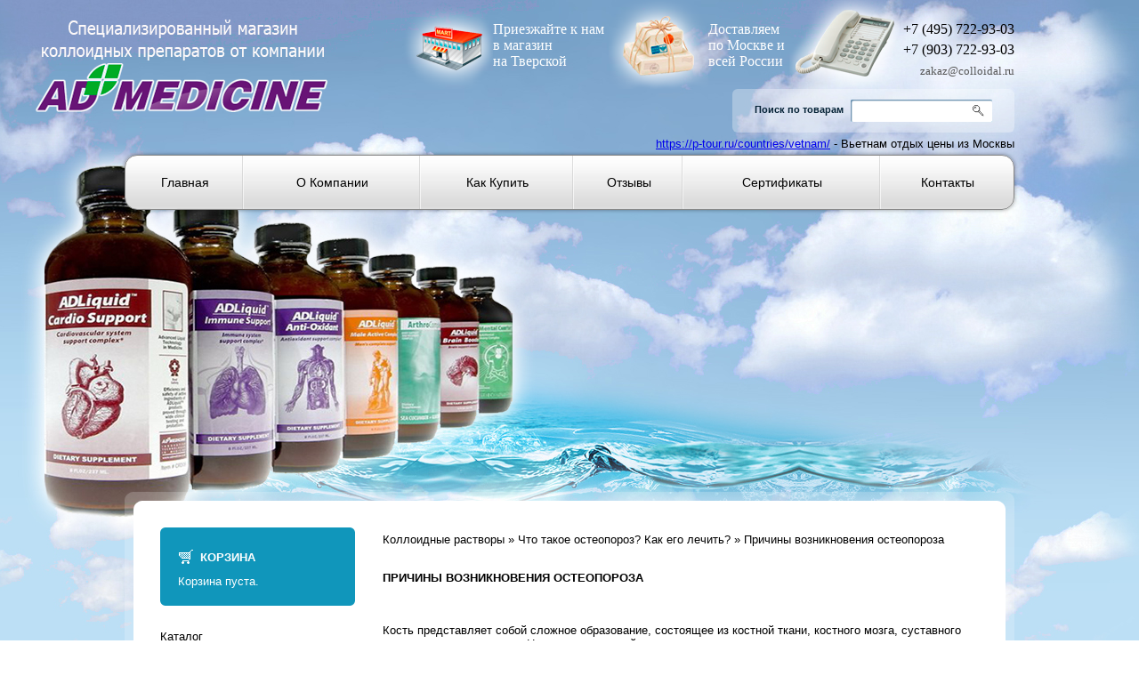

--- FILE ---
content_type: text/html
request_url: https://colloidal.ru/prichiny-vozniknovenija-osteoporoza.html
body_size: 45014
content:
<!DOCTYPE html PUBLIC "-//W3C//DTD XHTML 1.1//EN" "http://www.w3.org/TR/xhtml11/DTD/xhtml11.dtd">
<html xmlns="http://www.w3.org/1999/xhtml" xml:lang="ru" lang="ru">
<head>
<meta http-equiv="Content-Type" content="text/html; charset=utf-8" />
<meta http-equiv="Content-Style-Type" content="text/css" />
<meta name="viewport" content="width=device-width, initial-scale=1, maximum-scale=1, minimum-scale=1, user-scalable=no"/>
<meta name="robots" content="index,follow" />
<title>Причины возникновения остеопороза </title>
<meta name="description" content="Негативное влияние на костный обмен могут оказывать также некоторые заболевания и лекарственные препараты. К ним можно отнести болезни эндокринной системы (тиреотоксикоз, гипогонадизм, гиперпаратиреоз, сахарный диабет и др.)" />
<meta name="keywords" content="" />
<base href="https://colloidal.ru/" />
<link rel="stylesheet" type="text/css" href="templates/prestashop_35391/stylesheet.css" />
<link rel="stylesheet" type="text/css" href="templates/prestashop_35391/responsive.css" />
<link rel="stylesheet" type="text/css" href="templates/prestashop_35391/i/global00.css" />
<link rel="canonical" href="https://colloidal.ru/prichiny-vozniknovenija-osteoporoza.html" />
<link rel="alternate" type="application/rss+xml" title="Новости" href="https://colloidal.ru/rss2.php?feed=news" />
<link rel="alternate" type="application/rss+xml" title="Статьи" href="https://colloidal.ru/rss2.php?feed=articles" />
<link rel="alternate" type="application/rss+xml" title="Категории" href="https://colloidal.ru/rss2.php?feed=categories" />
<link rel="alternate" type="application/rss+xml" title="Новинки" href="https://colloidal.ru/rss2.php?feed=new_products&amp;limit=10" />
<link rel="alternate" type="application/rss+xml" title="Рекомендуемые товары" href="https://colloidal.ru/rss2.php?feed=featured&amp;limit=10" />
<link rel="alternate" type="application/rss+xml" title="Лидеры продаж" href="https://colloidal.ru/rss2.php?feed=best_sellers&amp;limit=10" />
<script type="text/javascript" src="//ajax.googleapis.com/ajax/libs/jquery/1.7.2/jquery.min.js"></script>
<script type="text/javascript" src="jscript/jscript_ajax_cart.js"></script>

<link rel="stylesheet" type="text/css" href="jscript/jquery/plugins/fancybox/jquery.fancybox-1.2.5.css" media="screen" />
<script type="text/javascript" src="jscript/jquery/plugins/fancybox/jquery.fancybox-1.2.5.pack.js"></script>
<script type="text/javascript">
	$(document).ready(function() {
		$("a.zoom").fancybox({
			"zoomOpacity"			: true,
			"zoomSpeedIn"			: 500,
			"zoomSpeedOut"			: 500
		});

		$("a.iframe").fancybox({
			"padding" : 20, // отступ контента от краев окна
			"imageScale" : false, // Принимает значение true - контент(изображения) масштабируется по размеру окна, или false - окно вытягивается по размеру контента. По умолчанию - TRUE
			"zoomOpacity" : true, // изменение прозрачности контента во время анимации (по умолчанию false)
			"zoomSpeedIn" : 500, // скорость анимации в мс при увеличении фото (по умолчанию 0)
			"zoomSpeedOut" : 500, // скорость анимации в мс при уменьшении фото (по умолчанию 0)
			"zoomSpeedChange" : 500, // скорость анимации в мс при смене фото (по умолчанию 0)
			"frameWidth" : 1000,  // ширина окна, px (425px - по умолчанию)
			"frameHeight" : 700, // высота окна, px(355px - по умолчанию)
			"frameScale" : false, // Принимает значение true - контент(изображения) масштабируется по размеру окна, или false - окно вытягивается по размеру контента. По умолчанию - TRUE
			"overlayShow" : true, // если true затеняят страницу под всплывающим окном. (по умолчанию true). Цвет задается в jquery.fancybox.css - div#fancy_overlay
			"overlayOpacity" : 0.8,  // Прозрачность затенения  (0.3 по умолчанию)
			"hideOnContentClick" :true, // Если TRUE  закрывает окно по клику по любой его точке (кроме элементов навигации). Поумолчанию TRUE 
			"centerOnScroll" : false // Если TRUE окно центрируется на экране, когда пользователь прокручивает страницу 
		});
		if ($( window ).width()<=900){
		$( init );
		function init() {
			$('#columns_inner').append( $('#columns_inner #left_column') );
			$('#columns_inner #center_column').prepend( $('#columns_inner #left_column #categories_block_left') );
			$('#columns_inner #center_column').prepend( $('#columns_inner #left_column #divShoppingCart') );
		}
	}
	});
	
	$(function() {
		var pull 		= $("a#pull");
		menu 		= $(".header_menu ul#header_links");
		menuHeight	= menu.height();
		$(pull).on('click', function(e) {
		e.preventDefault();
		menu.slideToggle();
	});
	});
</script>


<script type="text/javascript">
	
	function CartFade() {
		$('div.reg_form').fadeIn(100);
		$("body").append("<div id='overlay'></div>");
		$('#overlay').show().css({'filter' : 'alpha(opacity=80)'});
	};	

	function CartFadeOut() {
		$('div.reg_form').fadeOut(100);
		$('#overlay').remove('#overlay');

	};	


$(function () {

	$('a.show_popup').click(function () {

		$('div.'+$(this).attr("rel")).fadeIn(500);
		$("body").append("<div id='overlay'></div>");
		$('#overlay').show().css({'filter' : 'alpha(opacity=80)'});
		return false;				
	});	
	$('a.close2').click(function () {
		$(this).parent().fadeOut(100);
		$('#overlay').remove('#overlay');
		return false;
	});

	
});	

</script>

</head>
<body>

<!-- Yandex.Metrika counter -->
<script type="text/javascript">
var yaParams = {};
</script>

<div style="display:none;"><script type="text/javascript">
(function(w, c) {
    (w[c] = w[c] || []).push(function() {
        try {
            w.yaCounter11315044 = new Ya.Metrika({id:11315044, enableAll: true,webvisor:true,ut:"noindex",params:window.yaParams||{ }});
        }
        catch(e) { }
    });
})(window, 'yandex_metrika_callbacks');
</script></div>
<script src="//mc.yandex.ru/metrika/watch.js" type="text/javascript" defer="defer"></script>
<noscript><div><img src="//mc.yandex.ru/watch/11315044" style="position:absolute; left:-9999px;" alt="" /></div></noscript>
<!-- /Yandex.Metrika counter -->


<div id="index">
<div id="wrapper1"><div id="wrapper2"></div><div id="wrapper3"><div id="page">
<!-- Header -->
<div id="header">
<a id="header_logo" href="https://colloidal.ru/" title=" Коллоидные Растворы Эд медицин "><img class="logo" src="templates/prestashop_35391/i/logo.png" alt="Коллоидные Растворы Эд медицин" /></a>
<div id="header_right">

<div id="header_linki">
<div class="store_link">
	<a href="http://colloidal.ru/kontakty.html"><img src="templates/prestashop_35391/i/top1.png" alt="Коллоидные Растворы Эд медицин" width="100" height="100" border="0" /></a><p>Приезжайте к нам<br />в магазин <br />на Тверской</td></p>
</div>
<div class="delivery_link">
	<a href="http://colloidal.ru/dostavka.html"><img src="templates/prestashop_35391/i/top2.png" alt="Коллоидные Растворы Эд медицин" width="112" height="100" border="0" /></a><p>Доставляем<br />по Москве и<br />всей России</p>
</div>
<div class="kontakt_link">
	<a href=""><img src="templates/prestashop_35391/i/top3.png" alt="Коллоидные Растворы Эд медицин" width="124" height="100" /></a>
	<p>
	<span>+7 (495) 722-93-03</span><br /><span>+7 (903) 722-93-03</span></br>
	<a href="mailto:zakaz@colloidal.ru" class="mail" style="text-decoration:none;color:#555555;">zakaz@colloidal.ru</a>
	</p>
</div>
</div>
<div class="clear"></div>

<!-- Block search module TOP -->
<div id="search_block_top"><form name="searchbox" id="searchbox" action="https://colloidal.ru/advanced_search_result.php" method="get"><label>Поиск по товарам </label><p>
<input class="search_query" type="text" id="search_query_top" name="keywords" value>
<a href="javascript:document.getElementById('searchbox').submit();">Go!</a>
</p></form></div>
<!-- /Block search module TOP -->
</div>
<div class="clear"></div>
<div style="text-align:right;display: flow-root;margin-top: 5px;"><a href="https://p-tour.ru/countries/vetnam/">https://p-tour.ru/countries/vetnam/</a> - Вьетнам отдых цены из Москвы</div><div class="clear"></div><div class="header_menu" style="margin-top: 5px;">
	<a href="#" id="pull">Меню</a>
	<ul id="header_links">
		<li><a href="https://colloidal.ru/">Главная</a></li>
		<li><a href="o-kompanii.html">О компании</a></li>
		<li><a href="dostavka.html">Как купить</a></li>
		<li><a href="reviews.php">Отзывы</a></li>
		<li><a href="sertiphikaty-na-kolloidy.html">Сертификаты</a></li>
		<li class="last"><a href="kontakty.html">Контакты</a></li>
	</ul>
</div>
<!-- /Block permanent links module -->

<!-- TM Banner #1 -->
<div class="tmbanner1"></div>
<!-- /TM Banner #1 -->
</div>

<div id="columns"><div id="columns_inner">
<!-- Left -->
<div id="left_column" class="column">


<div id="divShoppingCart">
<div id="boxcontent">
<div id="cart_block" class="block exclusive"><div class="page-head-four">
<a href="shopping_cart.php">Корзина</a>
</div><div class="block_content">
 <!-- Пустая корзина --> 
<p>
Корзина пуста.
</p>
</div></div>
</div></div>


<div id="categories_block_left">
<div class="page-head-four">Каталог</div>
<div class="block_content"><ul class='tree'>
<li class='cat'><a href='https://colloidal.ru/kolloidnye-rastvory-ad-medicine.html'>Препараты AD-Medicine</a><ul class='tree_products'><li><a href='https://colloidal.ru/anti-oksidant.html'>Антиоксидант, природные антиоксиданты, 237мл</a></li>
<li><a href='https://colloidal.ru/immjun-sapport.html'>Имьюн Саппорт, для укрепления иммунитета, 237мл</a></li>
<li><a href='https://colloidal.ru/kardio-sapport.html'>Кардио Саппорт, для сердца, 237мл</a></li>
<li><a href='https://colloidal.ru/mjejl-aktiv.html'>Мэйл Эктив комплекс, для мужского здоровья, 237мл</a></li>
<li><a href='https://colloidal.ru/phimjejl-aktiv.html'>Фимейл Эктив Комплекс, для здоровья женщины, 237мл</a></li>
<li><a href='https://colloidal.ru/shugar-balans.html'>Шугар Бэланс, баланс сахара в крови, 237мл</a></li>
<li><a href='https://colloidal.ru/artro-kompleks.html'>Артро Комплекс, для суставов, 237мл</a></li>
<li><a href='https://colloidal.ru/brejn-buster.html'>Брейн Бустер, для головного мозга, 237мл</a></li>
<li><a href='https://colloidal.ru/osteo-kompleks.html'>Остео Комплекс, для костей, 237мл</a></li>
<li><a href='https://colloidal.ru/bjuti-njechural.html'>Бьюти Нэчурал, для женской красоты (стекло, 237мл)</a></li>
<li><a href='https://colloidal.ru/detoks.html'>Детокс, для детоксикации организма, 237мл</a></li>
<li><a href='https://colloidal.ru/mental-komphort.html'>Ментал Комфорт, для нервной системы, 237мл</a></li>
<li><a href='https://colloidal.ru/vizio-kompleks.html'>Визио комплекс, для зрения, 237мл</a></li>
<li><a href='https://colloidal.ru/pho-kidz.html'>Витамины для детей "Фо кидз", стекло, 237мл</a></li>
<li><a href='https://colloidal.ru/angi-omega.html'>АнгиОмега, от болезней сосудов, 237мл</a></li>
<li><a href='https://colloidal.ru/tireo-sapport.html'>Тирео Саппорт, для щитовидной железы, 237мл</a></li>
<li><a href='https://colloidal.ru/bioklinzing.html'>Био-Клинзинг, препарат от паразитов, 237мл</a></li>
<li><a href='https://colloidal.ru/gastero-kompleks.html'>Гастеро Комплекс, для желудка, 237мл</a></li>
<li><a href='https://colloidal.ru/lajph-malti-phaktor.html'>Лайф Малти-Фактор, комплекс витаминов, 237мл</a></li>
<li><a href='https://colloidal.ru/nephrin-kompleks.html'>Нефрин Комплекс, для здоровья почек, 237мл</a></li>
<li><a href='https://colloidal.ru/reoton-kompleks.html'>Реотон Комплекс, для здоровья вен, 237мл</a></li>
<li><a href='https://colloidal.ru/slip-kontrol.html'>Слип Контрол, препарат при нарушении сна, 237 мл.</a></li>
<li><a href='https://colloidal.ru/bronholajn-broncholine--prophilaktika-zabolevanij-bronhov-i-legkih-237-ml-.html'>БронхоЛайн (BronchoLine),  для бронхов и легких, 237 мл.</a></li>
</ul></li>
</ul></div>
</div>



<div class="block"><div class="page-head-four">
Узнайте больше
</div><div class="block_content">
<ul class="categories">
<li><a href="https://colloidal.ru/sertiphikaty-na-kolloidy.html">Сертификаты на продукцию</a></li>
<li><a href="https://colloidal.ru/inphormacija-o-magazine.html">Информация о магазине</a></li>
<li><a href="https://colloidal.ru/poluchite-skidku-25-na-vse-kolloidy-kompanii-jed-medicin.html">Как купить продукцию компании ЭД Медицин со скидкой 20%?</a></li>

</ul>
<div style="padding-left:15px;">Телефон: 8(495)722-93-03 
8(903)722-93-03</div></div></div>

<div class="block"><div class="page-head-four">
Литература
</div><div class="block_content">
<ul class="categories">
<li><a href="https://colloidal.ru/broshjura-konsilium.html">Сборник научных публикаций по эффективности коллоидных препаратов ЭД Медицин - Консилиум</a></li>
<li><a href="https://colloidal.ru/broshjura-kosmetika-jed-medicin.html">Косметика ЭД Медицин</a></li>
<li><a href="https://colloidal.ru/broshjura-osteoporoz---lechenie-kolloidnymi-preparatami.html">Остеопороз - лечение коллоидными препаратами</a></li>
<li><a href="https://colloidal.ru/rekomendacii-po-prakticheskomu-primeneniju-bia-geli--kolloidnye-preparaty.html">Рекомендации по практическому применению BIA-Гели + Коллоидные препараты</a></li>
<li><a href="https://colloidal.ru/voprosy-i-otvety-po-produkcii-jed-medicin.html">Вопросы и ответы по продукции ЭД Медицин</a></li>
<li><a href="https://colloidal.ru/kak-prigotovit-celebnye-koktejli-s-pomoschju-preparatov-jed-medicin.html">Как приготовить целебные коктейли с помощью препаратов ЭД Медицин</a></li>
<li><a href="https://colloidal.ru/sbornik-otzyvy-o-produkcii-jed-medicin.html">Сборник Отзывы о продукции ЭД Медицин</a></li>
<li><a href="https://colloidal.ru/sleep-control---zdorovyj-son-i-dolgoletie.html">Sleep Control - здоровый сон и долголетие</a></li>
<li><a href="https://colloidal.ru/schitovidnaja-zheleza.html">Щитовидная железа</a></li>
<li><a href="https://colloidal.ru/jephphektivnost-dokazana.html">Эффективность доказана</a></li>
<li><a href="https://colloidal.ru/broshjura-bia-geli-ad-medicine.html">BIA-гели AD-Medicine</a></li>
<li><a href="https://colloidal.ru/spravochnik-produkcii-jed-medicin.html">Справочник продукции ЭД Медицин (максимум информации)</a></li>
<li><a href="https://colloidal.ru/zdorove-sosudov---praktika-primenenija-preparata-angi-omega.html">Здоровье сосудов - практика применения препарата Анги Омега</a></li>

</ul>

</div></div>



<div class="block"><div class="page-head-four">
Отзывы
</div><div class="block_content" style="text-align:center">
<p style="text-align:center"><a href="https://colloidal.ru/product_reviews_info.php?products_id=3402&reviews_id=2"><img src="images/product_images/thumbnail_images/0820.gif" alt="Лайф Малти-Фактор, комплекс витаминов, 237мл" title=" Лайф Малти-Фактор, комплекс витаминов, 237мл " width="145" height="160" /></a></p><a href="https://colloidal.ru/product_reviews_info.php?products_id=3402&reviews_id=2">У меня муж очень часто простужался, да и работа у него посто ..</a><p><img src="templates/prestashop_35391/img/stars_5.gif" alt="5 из 5 звёзд!" title=" 5 из 5 звёзд! " width="86" height="20" /></p>  

</div></div>


<div class="block"><div class="page-head-four">
Новости
</div><div class="block_content">
<ul class="categories">
		<li>30.04.2017 / <a style="font-weight:bold" href="https://colloidal.ru/raspisanie-raboty-magazina-v-majskie-prazdniki.html">Расписание работы магазина в майские праздники</a><br />
		График работы нашего магазина на майские праздники: нерабочие дни: 8 и 9-е число мая - дальше в обычном режиме.</li>
		<li>31.12.2014 / <a style="font-weight:bold" href="https://colloidal.ru/raspisanie-raboty-magazina-v-prazdnichnye-dni.html">Расписание работы магазина в праздничные дни</a><br />
		Расписание работы магазина в праздничные дни:

Рабочие дни: 5 и 6 января, а дальше в обычном режиме.
С наступающим новым годом! Будьте здоровы и счастливы!!!</li>
 
</ul>
</div></div>

<div class="block"><div class="page-head-four">
Статьи
</div><div class="block_content">
<ul class="categories">
<li><a href="https://colloidal.ru/articles_new.php">Новые статьи</a> (0)
</li><li><a href="https://colloidal.ru/articles.php">Все статьи</a> (152)
</li><li><a href="https://colloidal.ru/ateroskleroz.html">Атеросклероз</a>&nbsp;(8)</li>
<li><a href="https://colloidal.ru/vsje-o-kolloidnykh-produktakh-kompanii-ed-medicin.html">Все о коллоидных продуктах компании ЭД Медицин</a>&nbsp;(25)</li>
<li><a href="https://colloidal.ru/zhenskoe-zdorove.html">Женское здоровье</a>&nbsp;(4)</li>
<li><a href="https://colloidal.ru/zabolevanija-pri-kotoryh-pokazany-kolloidnye-rastvory.html">Заболевания при которых показаны коллоидные растворы</a>&nbsp;(27)</li>
<li><a href="https://colloidal.ru/zabolevanija-serdca.html">Заболевания сердца</a>&nbsp;(8)</li>
<li><a href="https://colloidal.ru/artrit.html">Заболевания суставов - лечение и профилактика</a>&nbsp;(8)</li>
<li><a href="https://colloidal.ru/lechenie-zabolevanij-oporno-dvigatelnogo-apparata.html">Лечение заболеваний опорно-двигательного аппарата</a>&nbsp;(12)</li>
<li><a href="https://colloidal.ru/Lechenie-narusheniy-organov-zreniya.html">Лечение нарушений органов зрения</a>&nbsp;(9)</li>
<li><a href="https://colloidal.ru/muzhskoe-zdorove.html">Мужское здоровье</a>&nbsp;(1)</li>
<li><a href="https://colloidal.ru/Narusheniya-raboty-shchitovidnoy-zhelezy.html">Нарушение работы щитовидной железы</a>&nbsp;(13)</li>
<li><a href="https://colloidal.ru/parazity-v-organizme-cheloveka.html">Паразиты в организме человека</a>&nbsp;(3)</li>
<li><a href="https://colloidal.ru/pohudenie.html">Похудение</a>&nbsp;(1)</li>
<li><a href="https://colloidal.ru/sistema-krovoobraschenija.html">Система кровообращения</a>&nbsp;(8)</li>
<li><a href="https://colloidal.ru/stati-o-zdorove.html">Статьи о здоровье</a>&nbsp;(15)</li>
<li><a href="https://colloidal.ru/chto-takoe-osteoporoz-kak-ego-lechit.html"><b>Что такое остеопороз? Как его лечить?</b></a>&nbsp;(10)</li>

</ul>
</div></div>

<!-- loginbox //-->

<div class="block login_input"><div class="page-head-four">
Вход
  </div><div class="block_content">
<table border="0" width="100%" cellspacing="3" cellpadding="0">
            <form id="loginbox" method="post" action="https://colloidal.ru/login.php?action=process">
              <tr>
                <td style="padding:4px; text-align:right; vertical-align:middle">
                  E-Mail:
                </td>

                <td style="padding:4px; text-align:right; vertical-align:middle">
                  <input type="text" name="email_address"  style="width:100px;" />
                </td>
              </tr>
              <tr>
                <td style="padding:4px; text-align:right; vertical-align:middle">
                  Пароль:
                </td>

                <td style="padding:4px; text-align:right; vertical-align:middle">
                  <input type="password" name="password"  style="width:100px;" />
                </td>
              </tr>
              <tr>
                <td align="center" colspan="2">
                  <span class="button"><button type="submit">Продолжить</button></span>
                </td>
              </tr>
            </form>
            </table>

</div></div>







<div class="block"><div class="page-head-four">
Лидеры продаж
</div><div class="block_content">
<ul class="categories">
<li class="bg_list"><a href="https://colloidal.ru/artro-kompleks.html">Артро Комплекс, для суставов, 237мл</a></li>
<li class="bg_list"><a href="https://colloidal.ru/tireo-sapport.html">Тирео Саппорт, для щитовидной железы, 237мл</a></li>
<li class="bg_list"><a href="https://colloidal.ru/brejn-buster.html">Брейн Бустер, для головного мозга, 237мл</a></li>
<li class="bg_list"><a href="https://colloidal.ru/bioklinzing.html">Био-Клинзинг, препарат от паразитов, 237мл</a></li>
<li class="bg_list"><a href="https://colloidal.ru/detoks.html">Детокс, для детоксикации организма, 237мл</a></li>
</ul>					
</div></div>






</div>
<!-- Center -->
<div id="center_column" class="center_column">

<div class="breadcrumb"><a href="https://colloidal.ru/">Коллоидные растворы</a> &raquo; <a href="https://colloidal.ru/chto-takoe-osteoporoz-kak-ego-lechit.html">Что такое остеопороз? Как его лечить?</a> &raquo; <a href="https://colloidal.ru/prichiny-vozniknovenija-osteoporoza.html">Причины возникновения остеопороза</a></div>

<!-- title -->	
<div class="rte"><div class="page-head-two">
<h1>Причины возникновения остеопороза </h1>

</div><div class="otstup">
<!-- title //-->


<table width="100%" border="0" cellspacing="0" cellpadding="0">
  <tr>
    <td>
    
<p>
<p>Кость представляет собой сложное образование, состоящее из костной ткани, костного мозга, суставного хряща, нервов и сосудов. На протяжении всей жизни человека в его организме происходят постоянные процессы разрушения и образования костной ткани. Учёные установили, что скелет человека полностью обновляется за 1015 лет.</p>
<p><span>У подростков и молодых людей процессы образования костной ткани преобладают над процессами разрушения, поэтому её плотность увеличивается, но до определённого предела, так называемого пика костной массы который достигается обычно к 35-40 годам. После этого начинается процесс постепенной потери костной массы вследствие преобладания процессов разрушения над процессами костеобразования и появляются первые <a title="симптомы остеопороза" href="https://colloidal.ru//simptomy-osteoporoza.html">симптомы остеопороза</a>.</span><a class="lightbox zoom" href="/images/%20отеопороза_1.jpg"><img style="float: right; margin: 15px;" title="Причины развития остеопороза" src="https://colloidal.ru//images/%20отеопороза_1.jpg" alt="Почему развивается остеопороз и каковы причины его развития?" width="250" height="144" /></a></p>
<p><span>В среднем снижение костной массы происходит со скоростью 1-2 % в год у женщин и 0,2-0,5 % в год у мужчин. В раннем постменопаузальном периоде у женщин наблюдается самая высокая потеря костной массы 3-5 % в год, что обусловлено резким снижением уровня эстрогенов (женских половых гормонов). У мужчин прогрессирующее снижение костной массы начинается в третьей декаде жизни, что объясняется снижением продуцирования андрогенов (мужских половых гормонов). <br /></span></p>
<p><span>При остеопорозе происходит не только потеря массы костной ткани, но и нарушение её внутренней структуры, вследствие чего кости становятся хрупкими и переломы возникают при минимальных травмах или нагрузках. <br /></span></p>
<p><span>Негативное влияние на костный обмен могут оказывать также некоторые заболевания и лекарственные препараты. К ним можно отнести болезни эндокринной системы (тиреотоксикоз, гипогонадизм, гиперпаратиреоз, сахарный диабет и др.), ревматические заболевания (ревматоидный артрит, системная красная волчанка), некоторые хронические заболевания органов пищеварения, алкоголизм, а из лекарств глюкокортикоиды, противосудорожные препараты и др.</span></p>
<p><span>Таким образом, выделяют два основных типа остеопороза первичный и вторичный. К первичному относятся постменопаузальный остеопороз (наблюдается у женщин после наступления естественной или искусственной менопаузы) и сенильный (так называемый остеопороз пожилых, характерный для мужчин и женщин старше 75 лет). Вторичный остеопороз развивается на фоне хронических заболеваний и длительной терапии определёнными лекарственными препаратами.</span></p>
<h2>Кто чаще всего подвержен заболеванию?</h2>
<p>Специалисты выделяют группы риска, которые нуждаются в наблю&shy;дении, позволяющем выявить и на&shy;чать лечение остеопороза на ранней стадии.</p>
<p>Ниже перечислены факторы, на&shy;личие которых может говорить о принадлежности к группе риска.<a class="lightbox zoom" href="/images/osteo_1.jpg"><img style="float: right; margin: 15px;" title="Часто ломаются кости?" src="https://colloidal.ru//images/osteo_1.jpg" alt="Почему развивается остеопороз?" width="250" height="308" /></a></p>
<ul>
<li>Низкая минеральная плотность костной ткани - Это один из наиболее точных критериев оценки риска перелома костей у человека.&nbsp;&nbsp;&nbsp;&nbsp;</li>
<li>Возраст старше 50 лет. Остеопороз &mdash; возрастное забо&shy;левание, частота возникновения ко&shy;торого увеличивается по мере ста&shy;рения. Подавляющее большинство характерных для остеопороза пере&shy;ломов позвонков и шейки бедра раз&shy;вивается у людей после 50 лет.</li>
<li>Женский пол. Заболевание развивается у жен&shy;щин значительно чаще, чем у муж&shy;чин. Риск перелома у женщин в те&shy;чение жизни достигает 50 %, тогда как у мужчин &mdash; всего 20-30 %. Эти различия объясняются тем, что с на&shy;ступлением менопаузы у женщин происходит резкая потеря мине&shy;ральной плотности костной ткани.</li>
<li>Переломы костей у членов семьи. Наличие переломов костей (осо&shy;бенно бедра) в семье может свиде&shy;тельствовать о высоком риске пере&shy;ломов вне зависимости от мине&shy;ральной плотности костной ткани.</li>
<li>Предшествующий перелом при небольшой травме. Наличие предшествующего пере&shy;лома увеличивает риск нового пере&shy;лома почти в два раза.</li>
<li>Европеоидная или азиатская раса. Среди европеоидов и монголои&shy;дов частота остеопороза и соответ&shy;ственно переломов выше, чем среди представителей негроидной расы.</li>
<li>Менопауза. Женщины в период естественной или искусственной менопаузы либо перенёсшие операцию по удалению матки и яичников должны нахо&shy;диться под наблюдением в связи с высокой вероятностью развития остеопороза.</li>
<li>Приём некоторых препаратов. Длительный приём глюкокортико-идов (при лечении артрита, астмы, за&shy;болеваний почек и др.), противосудо-рожных и некоторых других средств повышает риск развития остеопоро-за. Пациенты, длительно принимаю&shy;щие эти препараты, должны нахо&shy;диться под наблюдением врача.</li>
<li>Ревматические (ревматоидный артрит) и эндокринные заболе&shy;вания (в том числе заболевания щитовидной железы). Эти заболевания негативно влия&shy;ют на костный обмен и могут стать причиной развития вторичного остеопороза.</li>
<li>Гипогонадизм (недостаточность секреции половых гормонов &mdash; андрогенов) у мужчин. Недостаточность андрогенов у мужчин (как и недостаточность эстрогенов у женщин) негативно влияет на костный метаболизм и увеличивает риск переломов.</li>
</ul>
<p>Ни один человек не застрахован от остеопороза, потому что на вероят&shy;ность возникновения этого заболе&shy;вания влияет множество факторов.</p>
<p>В отличие от перечисленных выше безусловных факторов риска существуют так называемые моди&shy;фицируемые факторы. Они отно&shy;сятся к образу жизни и могут быть скорректированы.</p>
<p>&nbsp;<span style="text-decoration: underline;">Алкоголь</span>. Чрезмерное употребление алкого&shy;ля (более двух единиц1 чистого алко&shy;голя в день для мужчин и более одной единицы для женщин) приводит к на&shy;рушению всасывания кальция и нега&shy;тивно влияет на костный метабо&shy;лизм.</p>
<p>&nbsp;<span style="text-decoration: underline;">Курение</span>. Риску развития остеопороза и пе&shy;реломов подвержены не только за&shy;ядлые курильщики, но и те, кто ку&shy;рил в прошлом. Курильщики теряют костную мас&shy;су с возрастом гораздо быстрее, чем некурящие. Согласно исследованиям, у курящих 80-летних стариков мине&shy;ральная плотность костей (МПК) на 10 % ниже по сравнению с некурящи&shy;ми, что увеличивает риск переломов позвонков в 2 раза, а риск переломов шейки бедра &mdash; на 50 %.</p>
<p>&nbsp;<span style="text-decoration: underline;">Низкая масса тела</span>. Недостаточный вес увеличивает риск развития остеопороза, так что с це&shy;лью профилактики этого заболе&shy;вания необходимо поддерживать вес в нормальном для вашего ро&shy;ста диапазоне. Для расчёта идеального веса вос&shy;пользуйтесь формулой подсчёта индекса массы тела (ИМТ): вес (в кг) разделить на рост (в ме&shy;трах), возведённый в квадрат:</p>
<table border="0">
<tbody>
<tr>
<td>
<p style="padding-left: 60px; text-align: center;">ИМТ = вес (кг) : рост (м2).</p>
</td>
</tr>
<tr>
<td>
<p style="padding-left: 60px; text-align: center;">Например, при росте 1,6 м и весе 60 кг индекс массы тела составит:</p>
</td>
</tr>
<tr>
<td>
<p style="padding-left: 60px; text-align: center;">ИМТ = 60:1,62 = 23,4 кг/м2.</p>
<p style="padding-left: 60px; text-align: center;">&nbsp;</p>
</td>
</tr>
<tr>
<td style="text-align: center;">Значения ИМТ в пределах 20&shy;25 &mdash; норма для большинства людей. ИМТ, равный 20 кг/м2, считается низким, а масса тела меньше 57 кг &mdash; недостаточной.</td>
</tr>
</tbody>
</table>
<p><span style="text-decoration: underline;">Недостаточное поступление кальция с продуктами питания</span>. Это способствует повышению уровня паратиреоидного гормона, который выводит кальций из ко&shy;стей, чтобы компенсировать его не&shy;достаток в нервах и мышцах.</p>
<p><span style="text-decoration: underline;">Недостаток витамина D.</span> Витамин D синтезируется в коже под действием солнечного света. Он необходим для всасывания кальция из кишечника. Обычно достаточно 10-15 минут пребывания на улице в день для образования необходи&shy;мого количества витамина D. Одна&shy;ко пожилым людям, а также тем, кто не имеет возможности бывать на улице или проживает в северных широтах, может понадобиться до&shy;полнительный приём препаратов витамина D, а также регулярное ис&shy;пользование коллоидной фитофор-мулы Остео Комплекс.</p>
<p><span style="text-decoration: underline;">Недостаточная физическая активность</span>. Люди, ведущие сидячий образ жизни, имеют высокий риск перело&shy;ма шейки бедра.</p>
</p>

<p>
Просмотров: 2074
</p>


<p>
Дата: Пятница, 14 Ноября 2014
</p>

    

    </td>
  </tr>
</table>


<!-- new_products //-->
<div class="block products_block"><div class="page-head-four">
Обратите внимание на следующие товары:

</div><div class="block_content">
<!-- new_products //-->
<ul>
<li>
<a class="product_image" href="https://colloidal.ru/osteo-kompleks.html" title="Остео Комплекс, для костей, 237мл">
<div class="img_mask_home"></div>
<img src="images/product_images/thumbnail_images/0809.gif" alt="Остео Комплекс, для костей, 237мл"></a><p class="page-head-five"><a class="product_link" href="https://colloidal.ru/osteo-kompleks.html" title="Остео Комплекс, для костей, 237мл">Остео Комплекс, для костей, 237мл</a></p>
<span class="price"> 3290 руб.</span>
<div><a href="https://colloidal.ru/prichiny-vozniknovenija-osteoporoza.html" onclick="doBuyNow('2881','1'); return false;"><img src="templates/prestashop_35391/buttons/russian/button_buy_now.png" alt="Купить 'Остео Комплекс, для костей, 237мл'" title=" Купить 'Остео Комплекс, для костей, 237мл' " width="110" height="29" /></a></div>
</li>
</ul>
<!-- new_products_eof //-->
</div></div>




<!-- Put this script tag to the <head> of your page -->
<script type="text/javascript" src="//vk.com/js/api/openapi.js?95"></script>

<script type="text/javascript">
  VK.init({apiId: 3812315, onlyWidgets: true});
</script>

<!-- Put this div tag to the place, where the Comments block will be -->
<div id="vk_comments"></div>
<script type="text/javascript">
VK.Widgets.Comments("vk_comments", {limit: 10, width: "496", attach: "*"});
</script>


<script type="text/javascript" src="//yandex.st/share/share.js" charset="utf-8"></script>
<script type="text/javascript">
new Ya.share({
'element': 'ya_share1',
'elementStyle': {
'type': 'button',
'linkIcon': true,
'border': false,
'quickServices': ['yaru', 'vkontakte', 'facebook', 'twitter', 'odnoklassniki', 'friendfeed', 'moimir', 'lj']
},
'popupStyle': {
'copyPasteField': true
}
});
</script>
<span id="ya_share1"></span>


</div></div>
</div></div><div id="columns_bottom"></div></div>
<!-- Footer -->
<div id="footer">

<ul class="partner">
	<li><a href="http://colloidal.ru/ahpa---amerikanskaja-associacija-obedinjaet-proizvoditelej-s-bezuprechnoj-reputaciej.html"><img src="templates/prestashop_35391/i/1.jpeg"/></a></li>
	<li><a href="http://colloidal.ru/adliquid---kolloidnye-tehnologii-zdorovja.html"><img src="templates/prestashop_35391/i/2.jpeg"/></a></li>
	<li><a href="http://colloidal.ru/usvoenie-celebnyh-ingredientov-do-98.html"><img src="templates/prestashop_35391/i/3.jpeg"/></a></li>
	<li><a href="http://colloidal.ru/proizvodstvennyj-standart-gmp---garantija-kachestva-i-bezopasnosti.html"><img src="templates/prestashop_35391/i/4.jpeg"/></a></li>
	<li><a href="http://colloidal.ru/absorption-guaranteed---garantirovannaja-biodostupnost.html"><img src="templates/prestashop_35391/i/5.jpeg"/></a></li>
	<li><a href="http://colloidal.ru/all-natural---tolko-naturalnye-ingredienty.html"><img src="templates/prestashop_35391/i/6.jpeg"/></a></li>
	<li><a href="http://colloidal.ru/no-gmo---ne-soderzhit-gm-ingredientov.html"><img src="templates/prestashop_35391/i/7.jpeg"/></a></li>
	<li><a href="http://colloidal.ru/fda---kontrol-kachestva-lekarstvennyh-i-pischevyh-produktov.html"><img src="templates/prestashop_35391/i/8.jpeg"/></li>
	<li><a href="http://colloidal.ru/bad-ad-medicine-ne-soderzhit-nano-komponentov.html"><img src="templates/prestashop_35391/i/9.jpeg"/></a></li>
	<li><a href="http://colloidal.ru/premium-usa-quality---vysshee-amerikanskoe-kachestvo.html"><img src="templates/prestashop_35391/i/10.jpeg"/></a></li>
</ul>
<!-- MODULE Block footer -->
<ul class="block_various_links" id="block_various_links_footer">
<li class="first_item"><a href="https://colloidal.ru/">Главная</a></li>
<li class="item"><a href="reviews.php">Отзывы</a></li>
<li class="item"><a href="advanced_search.php">Расширенный поиск</a></li>
<li class="item"><a href="shopping_cart.php">Корзина</a></li>
<li class="item"><a href="checkout_shipping.php">Оформить заказ</a></li>
<li class="item"><a href="shop_content.php?coID=7">Контакты</a></li>
<li class="item"><a href="create_account.php">Регистрация</a></li>
<li class="item"><a href="login.php">Вход</a></li>
<li class="last_item">&copy; 2025 <a href="https://colloidal.ru/">Коллоидные Растворы Эд медицин</a>. тел: 8(495)722-93-03, 8(903)722-93-03</li>
</ul>
<!-- /MODULE Block footer -->
<div style="text-align:center; color:#3399CC; margin-top:30px;margin-bottom:15px;">Сайт colloidal.ru не является публичной офертой ( ст.437 ГК РФ)</div>
</div>



<div class="popup reg_form"><!-- попап корзины -->
<div class="cproduct"></div>
<a class="close2" href="javascript: $(this).parent().fadeOut(100); $('#overlay').remove('#overlay');">Close</a>
<div class="popuptext">Товар добавлен в корзину</div>
<div class="popuplink"><a href="shopping_cart.php" class="button"><span>перейти в корзину</span></a>  <a href="javascript:CartFadeOut()" class="button"><span>продолжить покупки</span></a></div>
</div><!-- /попап корзины -->

<a href="#" id="toTop"><img src="templates/prestashop_35391/i/up.png" alt=”Наверх” /></a>     
<script src="templates/prestashop_35391/i/in-top.js" type="text/javascript"></script>
     
<script type="text/javascript">     
$(function() {     
$("#toTop").scrollToTop();     
});     
</script>


</div></div></div></div></body></html>

--- FILE ---
content_type: text/css
request_url: https://colloidal.ru/templates/prestashop_35391/stylesheet.css
body_size: 11446
content:
#copyright {display:none;}
img {border:none;}
input {margin-bottom:2px;}
.onepxwidth {width: 1px;}
SPAN.productOldPrice {color: #EBEBEB; font-size:15px}
.inputRequirement { }
.inputRequirement input {width:190px;margin:4px 0 4px 0;}
.inputRequirement select {width:190px;font-weight:normal; }
.inputRequirement TEXTAREA,
.inputRequirement select,
.inputRequirement input {border:1px solid #eee;}	
SPAN.Requirement {color: #ff0000; vertical-align:top}

.errorBox {background-color: #ffb3b5;}
.markProductOutOfStock  {color: red; margin-left:10px;}


.itemOdd {background: transparent;}
 .itemEven {background: #f4f4f4;}
 #slide-featured {width:90%; margin:0 auto;}
 #slide-featured li{list-style: none;}
 #slide-new {width:90%; margin:0 auto;}
 
 /* Buttons */

a.button,
span.button,
del.button
	{
		display: -moz-inline-box;
		display: inline-block;
		cursor: pointer;
		border: none;
		font-size: 0;
		line-height: 0;
			
	/*
	for Safari, read this first
	http://creativebits.org/webdev/safari_background_repeat_bug_fix
	*/
	
		background-position: 0 0;
		background-repeat: no-repeat;
		height: 30px;
		text-decoration: none;
		color: #2e523b;
		font-style: normal;
		margin: 0 6px 0px 0;
		padding-top: -2px;
		padding-right: 10px;
		padding-botton: 0;
		padding-left: 0;	
		vertical-align: middle;	
		_position: relative;
		_width: 10px;	
		_overflow-y: hidden;
	}

a.button, 
span.button, 
del.button, 
a.button span, 
span.button button, 
span.button input, 
del.button span
	{
		background-image: url(img/vamcart/buttons/form_buttons.png);
		_background-image: url(img/vamcart/buttons/form_buttons.gif);
	}

a.button span, 
span.button button, 
span.button input, 
del.button span
	{
		white-space: nowrap;
		cursor: pointer;
		color: #fff;
		display: -moz-inline-box;
		display: inline-block;
		line-height: 1;
		letter-spacing: 0 !important;
		font-family: "Arial" !important;
		font-size: 11px !important;
		font-style: normal; 
		font-weight:bold;		
		background-color: transparent;
		background-position: 100% 0;
		background-repeat: no-repeat;
		height: 30px;
		padding: 8px 20px 0 10px;
		margin: 0 -16px 0 10px;
		border: none;
		vertical-align: text-top;
		zoom: 1;
		_position: relative;
		_padding-left: 0px;
		_padding-right: 12px;
		_margin-right: -10px;	
		_display: block;
		_top: 0;
		_right: -5px;
	}

span.button button
	{
		line-height: 2.5; /*Opera need this*/
	}

html.safari a.button span, 
html.safari del.button span
	{
		line-height: 1.3;
	}

html.safari span.button button
	{
		line-height: 2.6;
	}

html.safari a.button:focus,
html.safari span.button button:focus
	{
		outline: none;
	}

del.button
	{
		/* cursor:not-allowed;	*/
		background-position: 0 -120px;
	}

del.button span
	{
		cursor: default;
		color: #aaa !important;
		background-position: 100% -120px;
	}

span.button button, 
span.button input
	{
		padding-top: 0px;
		line-height: 2.5; /*Opera need this*/
	}

/** optional **/
/*
a.button:visited
	{
		color: #aaa;
	}
*/

/*Hover Style*/

a.button:hover, 
a.button:focus, 
a.dom-button-focus, 
span.button-behavior-hover
	{
		background-position: 0 -60px;
		color: #222;
		text-decoration: none;
	}

a.button:hover span, 
a.button:focus span, 
span.button-behavior-hover button, 
span.button-behavior-hover input
	{
		background-position: 100% -60px;
	}

a.button:active, 
a.button:focus span
	{
		color: #444;
	}

del.button-behavior-hover, 
del.button:hover
	{
		background-position: 0 -180px;
		/* cursor:not-allowed; */
	}

del.button-behavior-hover span, 
del.button:hover span
	{
		background-position: 100% -180px;
		/* cursor:not-allowed; */
	}

/* /Buttons */
		 
		 
#flyimgcart 
	{
		position:absolute;
		z-index:1000;
	}
 
 /* Количество колонок с товаром на странице мои данные */
dl.itemLastViewed 
	{
		display: block;
		width: 98%; /* количество колонок, 48% - товар выводится двумя колонками, т.е. два товара в одной строке, 99% - товар выводится одной колонкой, т.е. один товар в одной строке */ 
		float: left;
		height: auto; /* высота блока с товаром, нужно устанавливать обязательно, иначе блоки товаров с картинками и без будут "слипаться" */ 
		margin: 0 0 0 0;
		padding: 0 0 0 0;
		border-bottom: 1px #e5e5e5 solid;
	}

/* /Количество колонок с товаром на странице мои данные */

/* Информация о заказе, адрес клиента и адрес доставки */
dl.ordersAddress 
	{
		display: block;
		width: 49%; /* количество колонок, 48% - товар выводится двумя колонками, т.е. два товара в одной строке, 99% - товар выводится одной колонкой, т.е. один товар в одной строке */ 
		float: left;
		margin: 0 0 0 0;
		padding: 0 0 0 0;
		border-bottom: 1px #e5e5e5 solid;
	}

dt.ordersAddress 
	{
		display: block;
		float: left;
		background: transparent;
		border-right: 0px #f1f1f6 solid;
		margin: 0 0 0 0;
		padding: 0 0 0 0;
		text-align: center;
	}

dd.ordersAddress
	{
		display: block;
		margin: 0 0 0 1em;
		padding: 0 0 0 0;
		line-height: normal;
		background: transparent;
	}

/* /Информация о заказе, адрес клиента и адрес доставки */

/* Адресная книга */
dl.AddressBook 
	{
		display: block;
		width: 49%; /* количество колонок, 48% - товар выводится двумя колонками, т.е. два товара в одной строке, 99% - товар выводится одной колонкой, т.е. один товар в одной строке */ 
		float: left;
		margin: 0 0 0 0;
		padding: 0 0 0 0;
	}

dt.AddressBook 
	{
		display: block;
		float: left;
		width: 90px;
		background: transparent;
		border-right: 0px #f1f1f6 solid;
		margin: 0 0 0 0;
		padding: 0 0 0 0;
		text-align: center;
	}

dd.AddressBook
	{
		display: block;
		margin: 0 0 0 90px;
		padding: 0 0 0 0;
		line-height: normal;
		background: transparent;
	}

dl.AddressBookList 
	{
		display: block;
		width: 49%;
		float: left;
		height: auto;
		margin: 0 0 0 0;
		padding: 0 0 1em 0;
	}

dt.AddressBookList 
	{
		display: block;
		float: left;
		background: transparent;
		border-right: 0px #f1f1f6 solid;
		margin: 0 0 0 0;
		padding: 0 0 0 0;
		text-align: center;
	}

dd.AddressBookList
	{
		display: block;
		margin: 0 0 0 0;
		padding: 0 0 0 0;
		line-height: normal;
		background: transparent;
	}

/* /Адресная книга */

/* Вход */
dl.Login 
	{
		display: block;
		width: 49%;
		float: left;
		margin: 0 0 0 0;
		padding: 0 0 0 0;
	}

dt.Login
	{
		float: left;
		display: block;
		background: transparent;
		margin: 0 0 0 0;
		padding: 0 0 0 0;
		text-align: center;
	}

dd.Login
	{
		display: block;
		margin: 0 0 0 1em;
		padding: 0 0 0 0;
		line-height: normal;
		background: transparent;
	}

/* /Вход */

dt.itemImage 
	{
		float: left;
		display: block;
		background: transparent;
		border-right: 0px #f1f1f6 solid;
		margin: 0 0 0 0;
		padding: 5px 5px 0 5px;
		text-align: center;
	}

dt.itemNews 
	{
		display: none;
		float: left;
		background: transparent;
		border-right: 0px #f1f1f6 solid;
		margin: 0 0 0 0;
		padding: 5px 5px 0 5px;
		text-align: left;
	}

dd.itemDescription
	{
		display: block;
		margin: 0 0 0 0;
		padding: 0 0;
		line-height: normal;
		background: transparent;
	}

dd.itemDescriptionPrice
	{
		display: block;
		margin: 1em 0 0 0;
		padding: 0 0;
		line-height: normal;
		background: transparent;
	}

dd.itemNews
	{
		display: block;
		margin-left: 1em;
		padding: 0 0;
		line-height: normal;
		background: transparent;
	}

div.clear
	{
		clear: both;
	}

span.right
	{
		float: right;
	}
span.bold 
	{
		font-weight: bold;
	}






.sm_layout_box h2 
 {
 padding: .5em .5em .5em 0;
 }


.sm_layout_box 
 {
 padding-left: 1em;
 }


div.CheckoutError 
 {
 border: 1px solid; 
 border-color: #ff0000; 
 background-color: #FFCCCC; 
 text-align: left; 
 margin-bottom: 0.5em; 
 margin-top: 0.5em;
 padding: 0.5em;
 }
 
 
 
.contentContainer i { padding-right:20px;}


/* Картинки в новых статьях */
img.newsImagePreview {float: left; padding: 3px 15px 3px 0; width: 160px !important;}
/* END Картинки в новых статьях */

.otstup a h3 {color: #666666; margin-bottom:10px;}

/*header-right*/
#header_right .store_link p, #header_right .delivery_link p{
color:#FFF; font-size:16px; padding-top:24px; font-family:Tahoma; display:inline-block;
}
#header_right .kontakt_link p{
 display:inline-block;color:#555; font-size:24px; padding-top:20px; font-family:Tahoma; line-height:20px;text-align:right; }
#header_right .kontakt_link p span{
color:#000; font-size:16px;
}
#header_right .kontakt_link a.mail{
text-align:right;
}
div#header_linki>div{
float:left;
padding-left:5px;
}

.header_menu{
margin-top:20px;
border-radius:14px;border:1px solid #888;
box-shadow:         0px 0px 4px 0px rgba(0, 0, 0, 0.4);
background:url(i/menu-bg.png);
}

/*footer*/
#footer ul.partner{display:table;width:100%;margin-top:10px;}
#footer ul.partner:after{content:"";display:table;clear:both;}
#footer ul.partner li{display:table-cell;text-align:center;}
#footer ul.partner li img{width:80px; height:80px;}

/* Попап Товар добавлен в корзину */
.popup {z-index:999;display:none;overflow:hidden;background:#fff;box-shadow: 0.2em 0.2em 0.2em 3px rgba(122, 122, 122, 0.5);left: 50%;line-height: 18px;padding: 15px 12px 20px 23px;position: fixed;top: 50%;transition: all 0.3s ease-in-out 0s; font-size:14px;}
.popuptext { font-size:18px;padding:0 0 12px;}
.popuplink {text-align:center;}
.popuplink a.button{background:#00bbd3;border:none;color:#fff !important;cursor: pointer;display: inline-block;text-decoration:none;font-size: 14px;font-weight:normal;font-family: 'Roboto', sans-serif;line-height:22px;margin-bottom:4px;padding:7px 13px 7px;vertical-align: middle; height:auto;}
.popuplink a.button span{color:#fff !important; vertical-align:middle; background:none !important; font-size:14px !important; height:auto !important; padding:0; margin:0;}
.popuplink a.button:hover{background:#434c51;}
.popup a.close2 {width:11px;height:11px;display:block;text-indent:-9999px;position:absolute;top:10px;right:10px;background:url(img/close.png) no-repeat;}
.reg_form {margin-left: -180px;margin-top: -70px;width: 360px;}
#overlay {width:100%;height:100%;position:fixed;top:0;left:0;display:none;background:#000;opacity:.3;z-index:998;}
/* /Попап Товар добавлен в корзину */

.ProoductInfoNavBlock {margin:20px 0;}
.ProductInfoNav {padding:10px; background:#eff3f5;border-radius:10px;margin-bottom:20px;}
.ProductInfoNavLeft {float:left; width:49%;}
.ProductInfoNavRight { float:right; width:49%; text-align:right;} 

div.user_content ul, div.user_content ol{margin-left:2em;list-style-position:outside}
div.user_content ul{list-style-type:initial}
div.user_content table{width:100%;margin-bottom:20px;border-collapse:separate;border-spacing:3px;border:1px solid #000}
div.user_content table th{padding:5px;text-align:center;background-color:lightgray}
div.user_content table td{padding:5px;border:1px solid #000}



--- FILE ---
content_type: text/css
request_url: https://colloidal.ru/templates/prestashop_35391/responsive.css
body_size: 13409
content:

a#pull{display:none;font-size:18px;text-decoration:none;text-transform:uppercase;height:50px;line-height:50px;padding-left:20px;color:#000;position:relative;}
a#pull:after{
content:""; background:url(i/nav-icon.png) no-repeat; width:25px; height:25px; display:inline-block; position:absolute;top:12px;right:20px;
}

#center_column img{max-width:100% !important; height:auto !important;}

@media (max-width: 1250px){
/*header*/
#header a#header_logo{float:left;position:relative;left:0;}
#header #header_right #header_linki{padding-left:338px;display:block;float:none;}
#header #header_right #header_linki .store_link,
#header #header_right #header_linki .delivery_link
{float:none;position:relative;padding-left:50px;}
#header #header_right #header_linki .store_link img,
#header #header_right #header_linki .delivery_link img
{width:80px; height:auto;}
#header_right .store_link p, #header_right .delivery_link p{padding-top:12px;}
#header #header_right #header_linki .kontakt_link{top: 0;position: absolute;right: 10px;float:none;}
#header #header_right div#search_block_top{margin-top:-50px;}
}

@media (max-width: 1050px){
div#wrapper3{padding:0 10px !important;}
/*header*/
div#index div#header{width:100% !important;}
div#columns{width:100% !important; background-size:100% 40px!important;}
div#columns_inner{width:100% !important; padding:0 !important; background-size:100% !important;}
#center_column{width:auto !important; padding:0 20px 0 0 !important;}
div#center_column div.products_block{width:auto !important;}
div#columns_bottom{width:100% !important; padding:0 !important; background-size:100% !important;}

/*katalog*/ 
 ul#product_list:after{content:"";clear:both;display:table; }
 ul#product_list li{width:100% !important; height:224px !important; background:#93AAB5 !important;-webkit-border-radius:6px;-moz-border-radius:6px;border-radius:6px;padding-bottom:10px;position:relative;}
 ul#product_list li:after{content:"";clear:both;display:table; }
 ul#product_list li div.center_block{float:none !important;width:auto !important;margin-right:130px !important; padding-right:10px !important;}
 ul#product_list li div.right_block{padding:0 !important; right:20px; top:15px; position:absolute;}
 ul#product_list a.product_img_link{height:178px !important;background:#fff !important; -webkit-border-radius:6px;-moz-border-radius:6px;border-radius:6px;}
  ul#product_list li div.center_block .page-head-three{margin:0 !important; padding-top:20px !important;}

/*footer*/
div#footer{width:100% !important;}
}

@media (max-width: 950px){
/*header*/
#header #header_right #header_linki .store_link, #header #header_right #header_linki .delivery_link{padding-left:10px;}
}

@media (max-width: 900px){
	#header a#header_logo{margin-left:0; width:50%; text-align:center;}
	#header #header_right #header_linki{padding-left:0;}
	#header #header_right #header_linki .store_link, #header #header_right #header_linki .delivery_link{float:left;padding-left:10%;}
	#header #header_right #header_linki .kontakt_link{position: relative;right: 10px;padding-left:0;clear:both;width:50%;text-align:center;}
	#header #header_right div#search_block_top{margin-top:-70px;right:10%;}
	#center_column div#categories_block_left ul.tree li{margin:0 0 6px 0;}
	div#columns{width:auto !important; padding:10px !important; background:rgba(255,255,255,0.2) !important;-webkit-border-radius:8px;-moz-border-radius:8px;border-radius:8px;}
	div#columns_inner{height:100%; width:auto !important; padding:0 !important; -webkit-border-radius:8px;-moz-border-radius:8px;border-radius:8px;float:none !important;background:#fff !important;}
	#center_column{width:auto !important; margin:0 !important; padding:0 20px !important;}
	#center_column div#categories_block_left .page-head-four{margin:0 !important; padding-top:15px !important;}
	div#columns_bottom{height:0 !important;background:none !important;}
	#left_column{width:auto !important;float:none !important;margin:0 !important; padding:20px 20px 0!important;}
  div#left_column div#categories_block_left ul.tree ul.tree_products, div#center_column div#categories_block_left ul.tree ul.tree_products {display:none;}
	.column .block{width:auto !important; background:none !important;-webkit-border-radius:6px;-moz-border-radius:6px;border-radius:6px;border:3px solid #CCE6F5;}
	.column .block .page-head-four, .column .block .block_content{background:none !important;}
	#cart_block{background:#1096bb !important; border:none !important;}
	#cart_block .page-head-four{background:url(i/cart_shop.png) 20px 22px no-repeat !important;}
	.login_input .block_content table{width:280px !important; margin:0 auto !important;}
	.login_input .block_content table input{width:200px !important;}
	#footer{height:auto !important;}
	#footer ul.partner{display:block;width:500px !important;margin:0 auto !important;}
	#footer ul.partner li{display:block !important;float:left;padding:10px !important;}
}

@media (max-width: 800px){
/*header*/
#header a#header_logo{width:100% !important;}
#header a#header_logo img{width:250px !important; height:auto !important;}
#header #header_right #header_linki{padding:0 80px !important;}
#header #header_right #header_linki .store_link, #header #header_right #header_linki .delivery_link
{padding:0 !important;width:50% !important; text-align:center;}
#header #header_right #header_linki .store_link p, #header #header_right #header_linki .delivery_link p
{text-align:left;}
#header #header_right #header_linki .kontakt_link{right: 0;width:100%;}
#header #header_right div#search_block_top{right:0; width:300px !important; margin:0 auto !important;height:38px;
padding:12px 0 0px 25px !important; background:rgba(255,255,255,0.8);float:none;}
.tmbanner1{padding:20px 20px 0 0 !important;}
}

@media (max-width: 750px){
/*primary_block*/
#primary_block #pb-left-column{width:auto !important;}
}



@media (max-width: 700px){
/*header*/
div#index div#header{height:520px !important;}
.tmbanner1{padding:10px 20px 0 0 !important;position:absolute;bottom:5px;right:0;}
.tmbanner1 a{width:auto !important; height:auto !important;}
.tmbanner1 a img{width:300px !important; height:auto !important;}
a#pull{display:block !important;}
#header .header_menu {background:url(i/menu-bg-mobile.png) repeat-x !important;}
#header .header_menu ul#header_links{display:block; height:auto; background:#fff !important; -webkit-border-radius:0 0 14px 14px;-moz-border-radius:0 0 14px 14px;border-radius:0 0 14px 14px;z-index:99;}
#header .header_menu ul#header_links{display:none;}
#header .header_menu ul#header_links li{display:block; height:50px;border-bottom:1px solid #ddd;background:none;}
#header .header_menu ul#header_links li.last{border-bottom:none;}
#header .header_menu ul#header_links li a{line-height:50px;}

/*product rekomend*/
div#center_column div.products_block ul li{width:48% !important;}
}

@media (max-width: 650px){
/*header*/
#header #header_right #header_linki{padding:0 !important;}

/*katalog*/
ul#product_list a.product_img_link{width:80px !important; height:100px !important; overflow:hidden; padding:5px; margin:10px 10px 0 10px !important;}

/*primary_block*/
#primary_block #pb-left-column{width:auto !important;}
}

@media (max-width: 600px){
/*primary_block*/
#primary_block {height:auto !important;}
#primary_block #pb-left-column{width:260px !important;margin:0 auto !important;padding:0 10px 4px 10px !important;float:none !important;}
#primary_block #short_description_block{padding:0 !important;}
#primary_block #pb-right-column{float:none !important;margin:0 auto !important;padding-top:10px !important;width:280px !important;}
#views_block:after{content:"";display:table;clear:both;}

/*comment vk*/
#vk_comments{width:100% !important;}
#vk_comments iframe{width:100% !important;}
}

@media (max-width: 550px){
/*footer*/
#footer ul.partner{width:450px !important;}
#footer ul.partner li{padding:5px !important;}
}

@media (max-width: 500px){
/*header*/
div#index div#header{height:auto !important; padding-bottom:80px !important;}
#header a#header_logo{width:100% !important; height:auto !important;}
#header a#header_logo img{width:70% !important; height:auto !important;}
#header #header_right #header_linki .store_link, #header #header_right #header_linki .delivery_link{
width:auto !important; height:auto !important; padding:0 !important;margin-left:30%;}
.tmbanner1{padding:10px 0 0 0 !important;bottom:0 !important;width:100% !important;text-align:center !important;}
.tmbanner1 a{width:100% !important;}

/*katalog*/
ul#product_list li div.center_block{float:none !important; width:auto !important; margin-right:0 !important;padding:10px 10px 0 !important;}
ul#product_list a.product_img_link{margin:0 auto !important; width:120px !important; height:140px !important;display:block !important; float:none !important;}
ul#product_list li div.right_block{right:0 !important;top:0!important;position:relative !important; float:none !important; text-align:center !important; width:auto !important; }
#center_column ul#product_list li div.right_block span{display:inline !important; width:auto !important;}
ul#product_list li div.right_block div.more-product{display:inline-block !important; margin-top:0 !important;}
ul#product_list li {height:auto !important;}

/*product rekomend*/
div#center_column div.products_block ul li{width:100% !important; margin:0 0 20px 0 !important;}

/*footer*/
#footer ul.partner{width:360px !important;}

.reg_form{
width:70% !important;
left:5%;
margin-left:0;
padding:15px 10% 20px 10%;
}
#center_column{padding:0 10px !important}
div#columns{padding:0px !important;}
#cart_quantity>table td, #cart_quantity>table a, #cart_quantity>table strong{font-size:11px; }
#cart_quantity>table img{width:30px; height:auto;}
}

@media (max-width: 400px){
/*header*/
#header a#header_logo img{width:90% !important;}
#header #header_right #header_linki .store_link, #header #header_right #header_linki .delivery_link{margin-left:20%;}
#header #header_right div#search_block_top{width:auto !important; padding:12px 0 0px 15px !important;}

/*primary_block*/
#primary_block #pb-left-column{width:auto !important;}
#primary_block #pb-right-column{width:100% !important;}
#primary_block #image-block{width:200px !important; height:auto !important; margin:10px auto !important;padding:5px !important; }
#primary_block #image-block img{margin:0 !important;}
#views_block{margin:0 auto !important; width:210px !important;}
#thumbs_list{width:210px !important;}
#thumbs_list ul#thumbs_list_frame{width:auto !important;}
#thumbs_list ul#thumbs_list_frame li{width:65px !important; height:65px !important; margin:0 5px 10px 0 !important;}
#thumbs_list ul#thumbs_list_frame li a{width:55px !important; height:55px !important; padding:5px !important; background:#fff !important; -webkit-border-radius:6px;-moz-border-radius:6px;border-radius:6px;}
#pb-right-column #thumbs_list ul#thumbs_list_frame li a img{height:50px !important;}

/*login_input*/
.login_input .block_content table{width:100% !important;}
.login_input .block_content table input{width:100% !important;}

/*block*/
.column .block .page-head-four{padding:30px 0 0 10px !important;}
.column .block .block_content{padding:15px 10px 20px 10px !important;}
#cart_block .page-head-four{padding:26px 0 0 45px !important;}

/*footer*/
#footer ul.partner{width:270px !important;}
#cart_quantity>table td, #cart_quantity>table a, #cart_quantity>table strong{font-size:10px; }
#cart_quantity>table img{width:20px; height:auto;}
}

@media (max-width: 350px){
/*header*/
div#index div#header{padding-bottom:70px !important;}
#header a#header_logo img{width:90% !important;}
#header #header_right #header_linki .store_link, #header #header_right #header_linki .delivery_link{margin-left:15%;}
#header #header_right div#search_block_top{width:auto !important; padding:12px 0 0px 15px !important;}
#header_right .kontakt_link p{font-size:18px;padding-top:10px;}
#header_right .kontakt_link a img{width:85px; height:auto;}
.tmbanner1 a img{width:250px !important; height:auto !important;}

/*left_sidebar*/
#left_column{padding:20px 10px 0!important;}

/*center_column*/
#center_column{padding:0 10px !important;}

/*katalog*/
ul#product_list li a{display:block !important;margin-bottom:10px !important;}
#cart_quantity>table td, #cart_quantity>table a, #cart_quantity>table strong{font-size:10px; }
#cart_quantity>table img{width:15px; height:auto;}
}

@media (max-width: 310px){
/*header*/
#header a#header_logo img{width:100% !important;}
#header #header_right #header_linki .store_link, #header #header_right #header_linki .delivery_link{margin-left:0 !important;}
#header #header_right #header_linki .kontakt_link{text-align:left !important;}
#header #header_right div#search_block_top{padding:5px 10px 10px !important; height:auto !important;}
div#search_block_top label,div#search_block_top p{float:none !important;}
.tmbanner1 a img{max-width:100% !important;}
}

@media (max-width: 300px){
/*primary_block*/
#primary_block #image-block{width:140px !important;}
#views_block{width:150px !important;}
#thumbs_list{width:150px !important;}
#thumbs_list ul#thumbs_list_frame li{width:45px !important; height:45px !important;}
#thumbs_list ul#thumbs_list_frame li a{width:35px !important; height:35px !important;}
#pb-right-column #thumbs_list ul#thumbs_list_frame li a img{height:30px !important;}

/*footer*/
#footer ul.partner{width:180px !important;}
}

--- FILE ---
content_type: text/css
request_url: https://colloidal.ru/templates/prestashop_35391/i/global00.css
body_size: 74174
content:
html, body, div, span, applet, object, iframe, h1, h2, h3, h4, h5, h6, p, blockquote, pre, a, abbr, acronym, address, big, cite, code,
del, dfn, em, font, img, ins, kbd, q, s, samp, small, strike, strong, sub, sup, tt, var, b, u, i, center, dl, dt, dd, ol, ul, li, 
fieldset, form, label, legend, table, caption, tbody, tfoot, thead, tr, th, td, input, textarea
{margin:0;padding:0;outline:0;font-size:13px;vertical-align:top;background:transparent;}
b {font-weight:bold;}
i {font-style:italic;}
ul {list-style:none;}
div.otstup ul { margin-left:40px;list-style: circle;}
div.otstup ol { margin-left:40px;}
blockquote, q {quotes:none;}
table {border-collapse:collapse;border-spacing:0;}
a, span {vertical-align:baseline;}
img {vertical-align:top;text-decoration:none;}


html, body {width:100%;height:100%;}
body {font:normal 13px "Arial", Arial, Helvetica, sans-serif;color:#000;}

.bold {font-weight:bold;}
.strike {text-decoration:line-through;}
.clear {clear:both;}
br.clear {height:0;clear:both;overflow:hidden;font-size:0;line-height:0;}
noscript ul {list-style-type:none;background:black;color:white;padding:10px;}

.clearfix:after {clear:both;display:block;height:0;font-size:0;visibility:hidden;content:".";}
.clearblock {height:0;clear:both;overflow:hidden;font-size:0;line-height:0;}

.hidden, .collapsed, .block_hidden_only_for_screen {display:none;}

.center_column p {padding-top:12px;color:#000;}
.center_column a {color:#777;text-decoration:underline;}
.center_column a:hover {text-decoration:none;}

.center_column h1 {padding:6px 0 0 0;font:bold 13px "Arial";color:#000;}
.center_column h1 span {margin-left:17px;font-weight:normal;}

.center_column .page-head-one {padding:6px 0 0 0;font:bold 13px "Arial";color:#000;}
.center_column .page-head-one span {margin-left:17px;font-weight:normal;}

.center_column h2, .center_column h3, .center_column h4 {font-size:1em;margin:18px 0;color:#000; text-transform:uppercase; font-weight:bold;}

.center_column .page-head-two, .center_column .page-head-three, .center_column .page-head-four {font-size:1em;margin:18px 0 0 0;color:#000; text-transform:uppercase; font-weight:bold;}

h1#instant_search_results a {margin-left:20px;text-transform:none;}

a.product_link {font:bold 13px "Arial";color:#000;text-decoration:none;text-transform:none !important;}
a.product_link:hover { text-decoration:underline}

a.product_descr {font:13px "Arial";color:#777;text-decoration:none;text-transform:none !important;}
a.product_descr:hover {color:#20303c;}

table#cart_summary td.price, .center_column span.price {font-weight:bold;color:#F61C4C;}

p.confirmation {color:#33a33b;font-weight:bold;}

ul.footer_links {height:16px;clear:both;padding:30px 0 0 0;}
ul.footer_links li {height:16px;float:left;margin:0 25px 0 0;}
ul.footer_links li a {line-height:17px;color:#000;text-decoration:none;}
ul.footer_links li a:hover {color:#000; text-decoration:underline;}
ul.footer_links li img.icon {margin:0 5px 0 0;}

/* id_state field in managed via JS and is firstly hidden */
form p.id_state {display:none;}

div.error {border:2px solid #da0f00;background:#f5f5f5;margin:12px 0 0 0;padding:10px;}
div.error p {padding:0;font-weight:bold;color:#000;}
div.error ol {padding:0 0 3px 0;}
div.error li {list-style-position:inside;list-style-type:decimal;margin:10px 0;color:#da0f00;}
p.warning {background:#f8e1a0;margin:12px 0 0 0;padding:10px 13px;font-weight:bold;color:#000;}
.warning_inline {color:#da0f00;font-weight:bold;}
p.success {border:2px solid #5eb569;background:#f1f2f4;margin:12px 0 0 0;padding:10px 13px;font-weight:bold;color:#3eab4c;}
.success_inline {color:green;font-weight:bold;}


div#wrapper1 {background:url(bg_main_.gif) 0 0 repeat-x #bbdff4;}
div#wrapper2 {background:url(bg_main0.gif) 0 0 repeat-x;position:absolute;right:0;width:50%;height:877px;}
div#wrapper3 {background:url(bg_main0.jpg) 50% 0 no-repeat;position:relative;}
 
div#page {position:relative;clear:both;margin:0 auto;padding:0;text-align:left;overflow:hidden;}

#left_column{float:left;}

div#columns {width:1000px;margin:0 auto;padding:40px 0 0 0;background:url(columns_.png) 0 0 no-repeat;}
div#columns_inner {width:980px;padding:0 10px;background:url(columns0.png) 0 0 repeat-y;float:left;}
div#columns_bottom {width:1000px;height:40px;font-size:0;line-height:0;overflow:hidden;background:url(columns1.png) 0 0 no-repeat;}


#left_column {width:219px;clear:left;margin:0 0 0 30px;padding:0;}
#center_column {width:668px;margin:0 0 0 280px;padding:0;overflow:hidden;}

body#cms div.content_only {padding:0 20px 20px 20px;background:#fff;color:#000;text-align:left;}

body#cms div.content_only h1 {padding:14px 0 0 0;font:normal 18px "Arial";color:#777;text-transform:uppercase;}
body#cms div.content_only h2 {padding:14px 0 0 0;font:bold 14px "Arial";color:#777;text-transform:uppercase;}
body#cms div.content_only h3 {padding:14px 0 0 0;font:bold 12px "Arial";color:#777;text-transform:uppercase;}
body#cms div.content_only h4,
body#cms div.content_only h5,
body#cms div.content_only h6 {padding:14px 0 0 0;font:normal 12px "Arial";color:#777;text-transform:uppercase;}

body#cms div.content_only .page-head-one {padding:14px 0 0 0;font:normal 18px "Arial";color:#777;text-transform:uppercase;}
body#cms div.content_only .page-head-two {padding:14px 0 0 0;font:bold 14px "Arial";color:#777;text-transform:uppercase;}
body#cms div.content_only .page-head-three {padding:14px 0 0 0;font:bold 12px "Arial";color:#777;text-transform:uppercase;}
body#cms div.content_only .page-head-four,
body#cms div.content_only .page-head-five,
body#cms div.content_only .page-head-six {padding:14px 0 0 0;font:normal 12px "Arial";color:#777;text-transform:uppercase;}

body#cms div.content_only p {padding-top:12px;font:normal 12px "Arial";color:#000;}
body#cms div.content_only a {font:normal 12px "Arial";color:#000;text-decoration:none;}
body#cms div.content_only a:hover {color:#000;}

body#cms div.content_only ul {list-style-type:circle;list-style-position:inside;}
body#cms div.content_only ol {list-style-type:decimal;list-style-position:inside;}

div.rte strong {font-weight:bold;}
div.rte em {font-style:italic;}

div.rte table {}

div.rte caption,
div.rte th,
div.rte td,
div.rte table {text-align:left;font-weight:normal;background:none;height:inherit;border:0px #eee solid;font:normal 12px "Arial";color:#000;}

div.rte th {height:24px;padding:0 7px;background:#eee;font-weight:bold;}

/* — buttons — */
/*
   -tags: input, a, span
   -sizes: mini, small, normal, large
   -types: button, exlusive
   -status: normal, hover, disabled
   -rule: the span.button111111 is a a.button111111 disabled
*/

/* global button */
input.button111111_mini, input.button111111_small, input.button111111, input.button111111_large,
input.button111111_mini_disabled, input.button111111_small_disabled, input.button111111_disabled, input.button111111_large_disabled,
input.exclusive_mini, input.exclusive_small, input.exclusive, input.exclusive_large,
input.exclusive_mini_disabled, input.exclusive_small_disabled, input.exclusive_disabled, input.exclusive_large_disabled,
a.button111111_mini, a.button111111_small, a.button111111, a.button111111_large,
a.exclusive_mini, a.exclusive_small, a.exclusive, a.exclusive_large,
span.button111111_mini, span.button111111_small, span.button111111, span.button111111_large,
span.exclusive_mini, span.exclusive_small, span.exclusive, span.exclusive_large 
{height:29px !important;display:block;background:#707070;border:none;font:bold 12px/28px "Arial" !important;color:#000 !important;text-align:center;text-decoration:none !important;cursor:pointer;}

/* link button */
a.button111111_mini, a.button111111_small, a.button111111, a.button111111_large,
a.exclusive_mini, a.exclusive_small, a.exclusive, a.exclusive_large,
span.button111111_mini, span.button111111_small, span.button111111, span.button111111_large,
span.exclusive_mini, span.exclusive_small, span.exclusive, span.exclusive_large 
{font:bold 12px/28px "Arial" !important;}

/* input button */
input.button111111_mini, input.button111111_small, input.button111111, input.button111111_large,
input.button111111_mini_disabled, input.button111111_small_disabled, input.button111111_disabled, input.button111111_large_disabled,
input.exclusive_mini, input.exclusive_small, input.exclusive, input.exclusive_large,
input.exclusive_mini_disabled, input.exclusive_small_disabled, input.exclusive_disabled, input.exclusive_large_disabled 
{padding-bottom:2px;color:#fff;}

/* disabled button */
input.button111111_mini_disabled, input.button111111_small_disabled, input.button111111_disabled, input.button111111_large_disabled,
input.exclusive_mini_disabled, input.exclusive_small_disabled, input.exclusive_disabled, input.exclusive_large_disabled,
span.button111111_mini, span.button111111_small, span.button111111, span.button111111_large,
span.exclusive_mini, span.exclusive_small, span.exclusive, span.exclusive_large 
{cursor:default;color:#748894 !important;}

/* exclusive button */
input.exclusive_mini, input.exclusive_small, input.exclusive, input.exclusive_large,
input.exclusive_mini_disabled, input.exclusive_small_disabled, input.exclusive_disabled, input.exclusive_large_disabled,
a.exclusive_mini, a.exclusive_small, a.exclusive, a.exclusive_large,
span.exclusive_mini, span.exclusive_small, span.exclusive, span.exclusive_large 
{color:#fff !important;}

/* exclusive disabled button */
input.exclusive_mini_disabled, input.exclusive_small_disabled, input.exclusive_disabled, input.exclusive_large_disabled, span.exclusive_mini, span.exclusive_small, span.exclusive, span.exclusive_large 
{color:#e1b7c0 !important;}

/* hover button */
input.button111111_mini:hover, input.button111111_small:hover, input.button111111:hover, input.button111111_large:hover,
input.exclusive_mini:hover, input.exclusive_small:hover, input.exclusive:hover, input.exclusive_large:hover,
a.button111111_mini:hover, a.button111111_small:hover, a.button111111:hover, a.button111111_large:hover,
a.exclusive_mini:hover, a.exclusive_small:hover, a.exclusive:hover, a.exclusive_large:hover {text-decoration:underline !important;}

/* exclusive hover button */
input.exclusive_mini:hover, input.exclusive_small:hover, input.exclusive:hover, input.exclusive_large:hover, a.exclusive_mini:hover, a.exclusive_small:hover, a.exclusive:hover, a.exclusive_large:hover 
{}

/* classic buttons */
input.button111111_mini, input.button111111_mini_disabled, input.exclusive_mini, input.exclusive_mini_disabled, a.button111111_mini, a.exclusive_mini, span.button111111_mini, span.exclusive_mini 
{width:40px;background:url(btn_mini.png) 0 0 no-repeat;}

input.button111111_small, input.button111111_small_disabled, input.exclusive_small, input.exclusive_small_disabled, a.button111111_small, a.exclusive_small, span.button111111_small, span.exclusive_small 
{width:65px;background:url(btn_small.png) 0 0 no-repeat;}

input.button111111, input.button111111_disabled, input.exclusive, input.exclusive_disabled, a.button111111, a.exclusive, span.button111111, span.exclusive 
{width:110px;background:url(btn00000.png) 0 0 no-repeat;}

input.button111111_large, input.button111111_large_disabled, input.exclusive_large, input.exclusive_large_disabled, a.button111111_large, a.exclusive_large, span.button111111_large, span.exclusive_large 
{width:190px;background:url(btn_large.png) 0 0 no-repeat;}

/* exclusive button */
input.exclusive, input.exclusive_disabled, a.exclusive, span.exclusive {width:110px;background:url(btn_excl.png) 0 0 no-repeat;}
input.exclusive_mini, input.exclusive_mini_disabled, a.exclusive_mini, span.exclusive_mini {width:40px;background:url(btn_exclusive_mini.png) 0 0 no-repeat;}
input.exclusive_small, input.exclusive_small_disabled, a.exclusive_small, span.exclusive_small {width:110px;background:url(btn_excl.png) 0 0 no-repeat;}
input.exclusive_large, input.exclusive_large_disabled, a.exclusive_large, span.exclusive_large {width:190px;background:url(btn_exclusive_large.png) 0 0 no-repeat;}


/* —————————————————————————————— global table styles —————————————————————————————— */
div.table_block {padding:17px 0 0 0;}
table.std {width:100%;}

table.std td,
table.std th {padding:7px;vertical-align:middle;}

table.std tr.item td,
table.std tr.item th {}

table.std tr.alternate_item td,
table.std tr.alternate_item th {}

table.std tbody tr td,
table.std tfoot tr td {border-bottom:2px solid #eee;}

table.std th {height:25px;padding:0 7px;background:#eee;font-weight:bold;color:#000;text-align:left;white-space:nowrap;}
table.std tfoot td {color:#000;text-align:right;white-space:nowrap;}





/* —————————————————————————————— global form styles —————————————————————————————— */
form.std {clear:both;}
form.std h3 {padding:14px 5px 5px 0;border-bottom:2px solid #eee;}

form.std .page-head-three {padding:14px 5px 5px 0;border-bottom:2px solid #eee;}

form.std fieldset {border:none;}

form.std h4,
form.std p {padding:12px 0 0 0;clear:both;}

form.std .page-head-four {padding:12px 0 0 0;clear:both;}

/* global form styles */
input,
textarea,
select {background:#fff;border:1px solid #bdc2c9;font:normal 12px "Arial";color:#555;}

/* form labels */
form.std .text label,
form.std .password label,
form.std .textarea label,
form.std .select label,
form.std .select span,
form.std .radio span,
form.std .checkbox span {float:left;text-align:right;width:150px;padding:2px 7px 0 0;}

form.std .text label,
form.std .text span,
form.std .password label,
form.std .password span,
form.std .textarea label,
form.std .textarea span,
form.std .select label,
form.std .select span,
form.std .radio label,
form.std .radio span,
form.std .checkbox label,
form.std .checkbox span {font:normal 12px "Arial";color:#555;}

form.std span.inline-infos {display:block;padding:2px 0 0 157px;font:normal 11px "Arial";color:#555;}

span.editable {font:normal 12px/19px "Arial";color:#555;}

/* selectss */
select {height:19px;}
form.std p.select select {width:210px;}

select#days {width:45px;margin:0 8px 0 0;}
select#months {width:85px;margin:0 8px 0 0;}
select#years {width:58px;}

/* text inputs */
input.text {height:15px;padding:1px;}

p.text input,
p.password input {width:206px;height:15px;padding:1px;}

/* textarea */
textarea {padding:1px; max-width:100%;}

/* radio & checkboxes */
form.std p.checkbox,
form.std p.radio {overflow:hidden;}

form.std p.checkbox {padding-left:157px;}

.checkbox input,
.radio input {display:inline;background:none;border:none;position:relative;left:0;top:1px;}

*+html p.checkbox input {margin:-3px 0 0 -4px;}
*+html p.radio input {margin:-3px 0 0 -4px;}

.checkbox label,
.radio label {width:auto;padding:0 0 0 3px;}

/* submit */
form.std p.submit {padding:20px 0 0 157px;}

/* required state */
form.std .required sup {vertical-align:top;font:normal 13px "Tahoma";color:#da0f00;}
form.std .required_desc {padding-left:157px;}




/* —————————————————————————————— header styles —————————————————————————————— */
div#index div#header {width:1000px;height:553px;margin:0 auto;position:relative;background:none; zoom:1;}
 div#header {width:1000px;height:253px;margin:0 auto;position:relative;background:url(header00.png) 0 0 no-repeat; zoom:1;}

a#header_logo {position:absolute;left:-100px;top:0px;z-index:999;width:328px;height:126px;display:block;}

#header_linki {position:relative;top:0px;z-index:1;float:right;display:table;}


/* ————— blockcurrencies.tpl ————— */
div#currencies_block_top {height:25px;text-align:left;background:url(currenci.gif) right 0 no-repeat;position:absolute;right:38px;top:105px;z-index:1;}
*+html div#currencies_block_top {background:none;}
div#currencies_block_top p {clear:left}
div#currencies_block_top label {display:block;float:left;padding:6px 9px 0 0;font:bold 11px "Arial";color:#052236;text-transform:capitalize;}
div#currencies_block_top select {width:145px;height:19px;margin:4px 2px 0 0;background:#fff;border:1px solid #fff;font:normal 12px "Arial";color:#282e3e;}
div#currencies_block_top select option {padding:3px 0 0 0;}
div#currencies_block_top select {vertical-align:middle;}


/* ————— blocklanguages.tpl ————— */
#header #languages_block_top {height:12px;position:absolute;right:38px;top:59px;z-index:1;}
#header #languages_block_top p {clear:left;}

#languages_block_top label,
#languages_block_top ul#first-languages {display:block;float:left;}

#languages_block_top label {font:bold 11px "Arial";color:#fff;margin:0 10px 0 0;}

#languages_block_top ul#first-languages {width:84px;height:15px;}
#languages_block_top ul#first-languages li {width:24px;height:15px;float:left;margin-right:4px;}
#languages_block_top ul#first-languages li.selected_language {}
#languages_block_top ul#first-languages li img {width:24px;height:15px;}
/* ————— tmheaderlinks.tpl ————— */
/* buttons view */
ul#header_links {position:relative;display:table;width:100%;height:60px;padding:0;}
ul#header_links li {background:url(head_lin.gif) right 50% no-repeat;position:relative;display:table-cell;}
ul#header_links li.last {background:none}
ul#header_links li#header_link_home {}
ul#header_links li a {width:100%;height:100%;display:block;font:normal 14px "Arial";line-height:60px;color:#000;text-align:center;text-transform:capitalize;text-decoration:none;position:relative;}
ul#header_links li a:hover,
ul#header_links li a.active {color:#3b7cbd;}


/* ————— blockuserinfo.tpl ————— */
div#index div#header_user {margin:0 0 124px 0;padding:164px 0 0 0;float:left;}
div#header_user {margin:0 0 0px 0;padding:164px 0 0 0;float:left;}

div#header_user ul li#shopping_cart {height:41px;display:block;padding:26px 0 0 65px;background:url(header_c.png) 40px 26px no-repeat;}
div#header_user ul li#shopping_cart a {margin-right:10px;font:normal 14px "Arial";color:#000;text-decoration:none;}
div#header_user ul li#shopping_cart a:hover {text-decoration:underline;}
div#header_user ul li#shopping_cart span {font-size:12px;color:#999999;}

div#header_user ul li#account_info {width:202px;height:32px;padding:16px 0 0 10px;background:url(header_l.png) 0 0 no-repeat;font:normal 14px "Arial";color:#000;position:absolute;right:38px;top:259px;z-index:10;}
div#header_user ul li#account_info span {font:bold 13px "Arial";color:#052236;}
div#header_user ul li#account_info a {font:normal 11px "Arial";color:#fff;text-decoration:none;}
div#header_user ul li#account_info a:hover {color:#052236;}


/* ————— blocksearch-top.tpl ————— */
div#search_block_top {position:relative;right:0;top:0;z-index:1;background:rgba(255,255,255,0.3);
border-radius:6px;float:right;padding:12px 25px;
}
div#search_block_top label {display:block;float:left;padding:5px 8px 0 0;font:bold 11px "Arial";color:#052236;}
div#search_block_top p {width:159px;height:25px;float:left;background:url(searchfo.gif) 0 0 no-repeat;}
div#search_block_top p input#search_query_top {width:125px;height:14px;margin:6px 0 0 4px;background:#fff;border:none;font:normal 12px "Arial";color:#282e3e;}
div#search_block_top a {width:25px;height:0;display:block;float:right;padding:25px 0 0 0;overflow:hidden;}

div#old_center_column {display:none;}

/* —————tmbanner1 ————— */
.tmbanner1 {padding:100px 54px 0 0;}
.tmbanner1:after {content:"";clear:both;display:table;}
.tmbanner1 a {width:417px;height:92px;display:block;float:right;}
.tmbanner1 a img {vertical-align:top;}


/* —————————————————————————————— left && right column blocks styles —————————————————————————————— */
/* ————— general block styles ————— */
.column .block {width:219px;margin:0 0 20px 0;background:url(block_gr.gif) 0 0 repeat-y;}
.column .block h4 {padding:30px 0 0 20px;background:url(block_to.gif) 0 0 no-repeat;font:bold 13px "Arial";color:#000;text-transform:uppercase;zoom:1;}
.column .block h4 a {color:#000;text-decoration:none; font: bold 13px "Arial";}
.column .block h4 a:hover {text-decoration:underline;}

.column .block .page-head-four {padding:30px 0 0 20px;background:url(block_to.gif) 0 0 no-repeat;font:bold 13px "Arial";color:#000;text-transform:uppercase;zoom:1;}
.column .block .page-head-four a {color:#000;text-decoration:none; font: bold 13px "Arial";}
.column .block .page-head-four a:hover {text-decoration:underline;}

.column .block .block_content {padding:15px 20px 20px 20px;background:url(block_bo.gif) 0 bottom no-repeat;}
.column .block ul {list-style-type:none;}

.column ul.bullet {padding:0;}
.column ul.bullet li a {display:block;padding:0 0 5px 15px;background:url(bullet.gif) 0 5px no-repeat;font:bold 13px "Arial";color:#000;text-decoration:none;}
.column ul.bullet li a:hover {text-decoration:underline;}

.column .block p .button111111_large {margin:10px 0 0 -6px;}


/* ————— blockcategories.tpl ————— */
#left_column a{ color:#000; text-decoration:none;}
#left_column a:hover{ text-decoration:underline;}
#left_column div#categories_block_left,
#center_column div#categories_block_left
 {margin:0;background:none;}

#left_column div#categories_block_left h4,
#center_column div#categories_block_left h4 
{padding:7px 0 0 0;background:none;}

#left_column div#categories_block_left .page-head-four,
#center_column div#categories_block_left .page-head-four 
{padding:7px 0 0 0;background:none;}

#left_column div#categories_block_left .block_content, div#center_column div#categories_block_left .block_content {padding:22px 0 0px 0;background:none;}

div#left_column div#categories_block_left ul.tree ul.tree_products, div#center_column div#categories_block_left ul.tree ul.tree_products {padding:0 7px;}
div#left_column div#categories_block_left ul.tree ul.tree_products li a, div#center_column div#categories_block_left ul.tree ul.tree_products li a {padding:0px; height:auto; background:none;}
div#left_column div#categories_block_left ul.tree ul.tree_products li a:hover, div#center_column div#categories_block_left ul.tree ul.tree_products li a:hover{text-decoration:underline;}
div#left_column div#categories_block_left ul.tree ul.tree_products li, div#center_column div#categories_block_left ul.tree ul.tree_products li {padding:5px 0; border-bottom:1px solid #CCE6F5;}
div#left_column div#categories_block_left ul.tree ul.tree_products li:last-child, div#center_column div#categories_block_left ul.tree ul.tree_products li:last-child {margin-bottom:10px; border:none;}

div#left_column div#categories_block_left ul.tree, #center_column div#categories_block_left ul.tree {padding:0 0 0 1px;background:none;}

div#left_column div#categories_block_left ul.tree li, #center_column div#categories_block_left ul.tree li {position:relative;margin:0 0 1px 0;padding:0;background:none;border:none;}

div#left_column div#categories_block_left ul.tree li.last, div#center_column div#categories_block_left ul.tree li.last {margin:0;}

div#left_column div#categories_block_left ul.tree li.cat, div#center_column div#categories_block_left ul.tree li.cat {margin:0 0 20px 0;border-radius:10px;border:3px solid #CCE6F5;}
div#left_column div#categories_block_left ul.tree li a, div#center_column div#categories_block_left ul.tree li a {
	height:27px;
	display:block;
	padding:10px 0 0 20px;
	/*background:url(block_ca.gif) 0 0 no-repeat;*/
	font:normal 13px "Arial";
	color:#000;
	text-decoration:none;
	border-top-right-radius:8px;
	border-top-left-radius:8px;
	background-color:#EFF3F5;
}

div#left_column div#categories_block_left ul.tree li a:hover, div#left_column div#categories_block_left ul.tree li a.selected, 
div#center_column div#categories_block_left ul.tree li a:hover, div#center_column div#categories_block_left ul.tree li a.selected 
{/*background:url(block_cb.gif) 0 0 no-repeat;*/background-color:#CCE6F5;}

div#left_column div#categories_block_left ul.tree li ul, div#center_column div#categories_block_left ul.tree li ul {zoom:1;}
div#left_column div#categories_block_left ul.tree li ul li {}
div#left_column div#categories_block_left ul.tree li ul li a, div#center_column div#categories_block_left ul.tree li ul li a {padding:10px 0 0 48px;color:#1096bb;}

div#categories_block_left span.grower
{width:9px;height:15px;display:block;background-position:0 4px;background-repeat:no-repeat;padding:0;zoom:1;position:absolute;top:10px;left:6px;}
div#categories_block_left span.OPEN {background-image:url('sort_asc.gif');}
div#categories_block_left span.CLOSE {background-image:url('sort_des.gif')}


/* ————— blockcart.tpl ————— */
#left_column #cart_block{background:#1096bb;color:#fff;}
#center_column #cart_block {background:#1096bb; color:#fff;border-radius:8px;}
#center_column #cart_block p{color:#fff !important;}
div#center_column #divShoppingCart {padding-top:20px;}
#left_column #cart_block .block_content{padding:12px 20px 20px 20px;background:url(block_cc.gif) 0 bottom no-repeat;}
div#center_column #cart_block .block_content {padding:12px 20px 20px 20px;}

#cart_block h4 {padding:26px 0 0 45px;position:relative;background:url(block_cd.gif) 0 0 no-repeat;}
#cart_block h4 a {color:#fff;}
#cart_block h4 span {width:15px;height:15px;position:absolute;bottom:0;right:19px;cursor:pointer;}
#cart_block h4 span#block_cart_collapse {background:url('sort_asc.gif') 50% 3px no-repeat;}
#cart_block h4 span#block_cart_expand {background:url('sort_desc_white.gif') 50% 3px no-repeat;}

div#center_column #cart_block .page-head-four {margin:0;}
#cart_block .page-head-four {padding:26px 0 0 45px;position:relative;background:url(block_cd.gif) 0 0 no-repeat;}
#cart_block .page-head-four a {color:#fff;}
#cart_block .page-head-four span {width:15px;height:15px;position:absolute;bottom:0;right:19px;cursor:pointer;}
#cart_block .page-head-four span#block_cart_collapse {background:url('sort_asc.gif') 50% 3px no-repeat;}
#cart_block .page-head-four span#block_cart_expand {background:url('sort_desc_white.gif') 50% 3px no-repeat;}

#cart_block div#cart_block_summary {padding:5px 0 0 0;}
#cart_block div#cart_block_summary span.ajax_cart_total {color:#fff;margin-left:10px;}

#cart_block #cart_block_no_products {margin:0;padding:6px 0 0 0;font-weight:bold;color:#9fd5e4; font-size:13px;}
#cart_block #cart_block_summary {padding:10px 0 0 0;}
#cart_block #cart_block_summary span {color:#fff;}
#cart_block #cart_block_summary span.ajax_cart_total {margin:0 0 0 5px;font-weight:bold;}
.cart-prices-block{ overflow:hidden;}
#cart_block dl {padding:5px 0 5px 0;}
#cart_block dl dt {height:15px;padding:7px 0 0 0;clear:both;}
#cart_block dl dd {clear:both;}

#cart_block span.quantity-formated {padding:0 2px 0 0;float:left;font:normal 10px/17px "Arial";letter-spacing:1px;}
#cart_block span.quantity-formated span.quantity {font-size:10px;}

#cart_block dl a {text-decoration:underline; color:#fff;}
#cart_block dl a:hover {text-decoration:none;}
#cart_block dl dt a {float:left;}
#cart_block dl dt span.price {font-weight:bold;float:right;}
#cart_block dl dd a {padding:0 0 0 14px;font-size:11px;font-style:italic;}

#cart_block a.ajax_cart_block_remove_link {width:11px;height:13px;margin:0 0 0 5px;float:right;font-size:0;display:block;background:url(delete00.gif) 0 bottom no-repeat;}
#cart_block a.ajax_cart_block_remove_link:hover {text-decoration:none;}

#cart_block table#vouchers {width:100%;margin:0 0 17px 0;}
#cart_block table#vouchers tr td.price {font-weight:bold;text-align:right;}
#cart_block table#vouchers tr td.delete {width:16px;text-align:right;}
#cart_block table#vouchers tr td.delete a {width:11px;height:13px;font-size:0;display:block;float:right;background:url(delete00.gif) 0 bottom no-repeat;}
#cart_block table#vouchers tr td.delete a img {display:none;}

#cart_block ul.cart_block_customizations {padding:0 0 0 13px;}
#cart_block ul.cart_block_customizations li {font:11px/15px "Arial";}
#cart_block ul.cart_block_customizations div.deleteCustomizableProduct {width:11px;float:right;}
#cart_block ul.cart_block_customizations div.deleteCustomizableProduct a {float:right;margin:0;padding:0;font-size:0;}

#cart_block div.cart-prices {clear:both;margin:7px 0 0 0;padding:8px 0 0 0;border-top:1px dashed #fff; overflow:hidden;font-size:13px;}

#cart_block div.cart-prices span {display:block;float:left;padding:5px 0 0 0;font-weight:normal;color:#fff;font-size:13px;}

#cart_block div.cart-prices span#cart_block_shipping_cost,
#cart_block div.cart-prices span#cart_block_total,
#cart_block div.cart-prices span#cart_block_wrapping_cost,
#cart_block div.cart-prices span#cart_block_tax_cost {float:right;padding:5px 0px 0 0;font-weight:bold; font-size:13px;}


#cart_block p#cart-price-precisions {padding:7px 0 10px 0;}


#cart_block p#cart-buttons {width:179px;height:29px;padding:0px 0 0 0;}
#cart_block p#cart-buttons a.exclusive_small {float:left !important;}
#cart_block p#cart-buttons a#button_order_cart {float:right !important;}






/* ————— blocktags.tpl ————— */
div.tags_block .block_content {padding:16px !important;}
div.tags_block p {text-align:justify;font-size:13px;}
div.tags_block p a {margin:0 5px 0 0;line-height:22px;color:#000;}
div.tags_block p a:hover {color:#fff !important;background-color:#f61c4c;text-decoration:none;}
a.tag_level3 {font-size:16px; font-weight:bold;}
a.tag_level2 {font-size:20px;}
a.tag_level1 {font-size:13px;}


/* ————— blockmyaccount.tpl ————— */
div.column div.myaccount p.logout {padding:4px 0 0 12px;}
div.column div.myaccount p.logout a {font-weight:bold;}




/* ————— blockmanufacturer.tpl && blocksupplier.tpl ————— */
.blockmanufacturer select,
.blocksupplier select {width:160px;margin:8px 0 0 0;}


/* ————— blocklink.tpl ————— */



/* ————— blockadvertising.tpl ————— */
.advertising_block {margin:0 0 10px 0;text-align:center;}


/* ————— blockpaymentlogo.tpl ————— */
div.paiement_logo_block {margin:0 0 10px 0;text-align:center;}
div.paiement_logo_block a {text-decoration:none;}
div.paiement_logo_block img {margin:0 5px;}


/* block products (new products, top sellers, viewed products) on left and right column */
.column .products_block dl {clear:both;border-top:1px solid #93aab5;padding:3px 0 0 0;}
.column .products_block dl dt {margin-top:7px;}
.column .products_block dl dt a {font:bold 13px "Arial";color:#000;}
.column .products_block dl dd a {font:normal 11px "Arial";color:#000;}
.column .products_block dl dd a img {display:none;}

.column .products_block dl a {text-decoration:none;}
.column .products_block dl a:hover {text-decoration:underline;}


/* ————— blockspecials.tpl ————— */
.blockspecials .block_content {padding-top:0 !important;}
.blockspecials ul li.product_image a {width:112px; height:140px;display:block;margin:0 auto;}
.blockspecials ul li.product_image a img {vertical-align:top;}

.blockspecials ul li .page-head-five {padding:0;}
.blockspecials ul li .page-head-five a {font:bold 13px "Arial";color:#000;text-decoration:none;}
.blockspecials ul li .page-head-five a:hover {text-decoration:underline;}

.blockspecials ul li h5 {padding:0;}
.blockspecials ul li h5 a {font:bold 13px "Arial";color:#000;text-decoration:none;}
.blockspecials ul li h5 a:hover {text-decoration:underline;}

.blockspecials ul li span {display:block;font:normal 12px "Arial";color:#ff0000;padding:8px 0 0 0;}
.blockspecials ul li span.price-discount {float:left;margin:0 7px 0 0;}
.blockspecials ul li span.reduction {float:left;}
.blockspecials ul li span.price {float:right;font-weight:bold;}

.blockspecials p {padding:8px 0 34px 0;}


/* ——— blocknewproducts.tpl ——— */
#new-products_block_right ul {padding:0;}
#new-products_block_right ul li {}
#new-products_block_right ul li a {width:70px;height:70px;display:block;margin:0 0 10px 0;}
#new-products_block_right ul li a img {vertical-align:top; border:1px solid #93AAB5; padding:5px;}


/* ——— blockbestsellers.tpl ——— */
#best-sellers_block_right ul {padding:0;}
#best-sellers_block_right ul li {}
#best-sellers_block_right ul li a {width:70px;height:70px;display:block;margin:0 0 10px 0;}
#best-sellers_block_right ul li a img {vertical-align:top;border:1px solid #93AAB5; padding:5px;}


/* ————— blockviewed.tpl ————— */
div#viewed-products_block_left {}
div#viewed-products_block_left ul.products {}
div#viewed-products_block_left ul.products li {padding:15px 0;border-bottom:1px solid #93aab5;}
div#viewed-products_block_left ul.products li.first_item {padding:0 0 15px 0;}
div#viewed-products_block_left ul.products li.last_item {padding:15px 0 0 0;border:none;}
div#viewed-products_block_left ul.products li a.product_img {width:164px;height:164px;display:block;margin:0 auto 10px;text-align:center;}
div#viewed-products_block_left ul.products li a.product_img img {vertical-align:top;margin:9px 0 0 0;}

div#viewed-products_block_left ul.products li h5 {padding:3px 0 0 0;}
div#viewed-products_block_left ul.products li h5 a {font:bold 13px "Arial";color:#000;text-decoration:none;}
div#viewed-products_block_left ul.products li h5 a:hover {text-decoration:underline;}
div#viewed-products_block_left ul.products a img {vertical-align:top;border:1px solid #93AAB5; padding:5px;}
div#viewed-products_block_left ul.products li p {font-size:11px;}
div#viewed-products_block_left ul.products li p a {display:none;}

div#viewed-products_block_left ul.products li .page-head-five {padding:3px 0 0 0;}
div#viewed-products_block_left ul.products li .page-head-five a {font:bold 13px "Arial";color:#000;text-decoration:none;}
div#viewed-products_block_left ul.products li .page-head-five a:hover {text-decoration:underline;}




/* —————————————————————————————— center column styles —————————————————————————————— */
/* ————— breadcrumb.tpl ————— */
.breadcrumb {padding:6px 0 0;color:#000;height:32px;}
.breadcrumb .navigation-pipe {padding:0 6px 0 7px;}

.breadcrumb .navigation_page,
.breadcrumb .navigation_end,
.breadcrumb .navigation_product {color:#f61c4c;}

.breadcrumb a {color:#000;text-decoration:none;}
.breadcrumb a:hover {text-decoration:underline;}


/* ————— homefeatured.tpl ————— */
div#index div#center_column {overflow:visible;}

div#featured-products_block_center {}

div#center_column div.products_block {width:100%;overflow:hidden;}
div#center_column div.products_block h4 {margin:0;padding:5px 0 0 0;font:bold 13px "Arial";color:#000;}

div#center_column div.products_block .page-head-four {margin:0;padding:5px 0 0 0;font:bold 13px "Arial";color:#000;}

.otstup { padding:20px 0 20px 0}

div#center_column .page-head-two {margin:0;padding:5px 0 0 0;font:bold 13px "Arial";color:#000;}


div#center_column div.products_block ul {padding:24px 0 0 0;margin:0;font-size:0;}
div#center_column div.products_block ul li {vertical-align:top;width:31.3333%;display:inline-block;margin:0 1% 20px 1%;padding:0;list-style-type:none;overflow:hidden;background:#8AACB7;position:relative;border-radius:6px;}
div#center_column div.products_block ul li:hover {background:#FF0D4C;}

div#center_column div.products_block ul li a.product_image {display:block;margin:10px 10px 5px; padding:10px 0; text-align:center;background:#fff;border-radius:6px}
div#center_column div.products_block ul li a.product_image img {height:147px;}

ul.products li.product_image a img {height:120px; margin-top:10px;}



div#center_column div.products_block ul li h5 {padding:15px 20px 0 20px;}
div#center_column div.products_block ul li h5 a {font:bold 13px "Arial";color:#fff;text-decoration:none;}
div#center_column div.products_block ul li h5 a:hover {text-decoration:underline;}

div#center_column div.products_block ul li .page-head-five {padding:15px 20px 0 20px;}
div#center_column div.products_block ul li .page-head-five a {font:bold 13px "Arial";color:#fff;text-decoration:none;}
div#center_column div.products_block ul li .page-head-five a:hover {text-decoration:underline;}

div#center_column div.products_block ul li span.price {display:block;padding:9px 0 0 20px;font:bold 14px "Arial";color:#fff;}

div#center_column div.products_block ul li div a {width:110px;z-index:1;margin-top:10px;margin-bottom:10px;margin-right:10px;display:block;float:right;}


/* ————— category.tpl ————— */
div#subcategories ul.inline_list {padding:17px 0 0 0;}
div#subcategories ul.inline_list li {float:left;margin-right:20px;}
div#subcategories ul.inline_list li a img {display:inline;}

img#categoryImage {margin:21px 0 0 0;}

div.cat_desc {padding:15px 0 0 0;}


/* ————— product-compare.tpl ————— */
form.product_compare {height:27px;padding:20px 0 0 0;text-align:right;}


/* ————— product-sort.tpl ————— */
form#productsSortForm {height:17px;padding:20px 0 0 0;}
form#productsSortForm label {display:block;float:right;padding:2px 7px 0 0;font:normal 13px "Arial";color:#000;text-transform:lowercase;}
form#productsSortForm select {width:160px;height:19px;float:right;background:#fff;border:1px solid #ddf0f5;font:normal 11px "Arial";color:#000;}


/* ————— product-list.tpl ————— */
ul#product_list {list-style-type:none;padding:16px 0 0 0; clear:none;}
ul#product_list li {width:668px;height:202px;margin:0 0 20px 0;background:url(product_list_item.gif) 0 0 no-repeat;}
ul#product_list li.last_item {margin-bottom:0;}
ul#product_list li a {text-decoration:none;color:#374853;}

ul#product_list li div.center_block {float:left;width:520px;}
ul#product_list li div.center_block a:hover {text-decoration:underline;}

ul#product_list a.product_img_link {width:166px;height:182px;display:block;float:left;margin:10px 30px 0 10px;text-align:center;position:relative;}
ul#product_list a.product_img_link img {vertical-align:top;margin:9px 0 0 0;}

ul#product_list li h3 {width:310px;margin:0 0 8px 0;padding:15px 0 0 0;float:left;}
ul#product_list li h3 a {width:315px;display:block;float:left;font:bold 12px/14px "Arial";color:#fff;}

ul#product_list li h3 span.new {width:59px;height:19px;margin:2px 12px 0 0;padding:4px 0 0 0;display:block;float:left;background:url(product_list_new.gif) 0 0 no-repeat;text-align:center;font:bold 11px "Arial";color:#000;text-transform:capitalize;}
ul#product_list li h3 span.availability {width:112px;height:19px;margin:2px 0 0 12px;padding:4px 0 0 0;display:block;float:right;background:url(product_.gif) 0 0 no-repeat;text-align:center;font:normal 11px "Arial";color:#23566d;text-transform:lowercase;}

ul#product_list li .page-head-four {width:310px;margin:0 0 8px 0;padding:15px 0 0 0;float:left;}
ul#product_list li .page-head-four a {width:315px;display:block;float:left;font:bold 12px/14px "Arial";color:#fff;}

ul#product_list li .page-head-four span.new {width:59px;height:19px;margin:2px 12px 0 0;padding:4px 0 0 0;display:block;float:left;background:url(product_list_new.gif) 0 0 no-repeat;text-align:center;font:bold 11px "Arial";color:#000;text-transform:capitalize;}
ul#product_list li .page-head-four span.availability {width:112px;height:19px;margin:2px 0 0 12px;padding:4px 0 0 0;display:block;float:right;background:url(product_.gif) 0 0 no-repeat;text-align:center;font:normal 11px "Arial";color:#23566d;text-transform:lowercase;}

ul#product_list li p.product_desc {display:block;margin:0 0 0 0;padding:0 0 0 10px;}
ul#product_list li p.product_desc a {font:normal 12px "Arial";color:#eff3f5;}

ul#product_list li div.right_block {float:right;width:110px;text-align:center;margin:0;padding:15px 20px 0 0;}
ul#product_list li div.right_block a.exclusive {margin:0 0 6px 0;}
ul#product_list li div.right_block span {width:110px;display:block !important;margin:0 0 5px 0;font:bold 12px "Arial";text-align:center;}
ul#product_list li .discount {color:#f61c4c;}
ul#product_list li .on_sale {color:#f61c4c;}
ul#product_list li .reduction {color:#f61c4c;}
ul#product_list li div.right_block div {margin-bottom:13px;}
ul#product_list li div.right_block div .price {margin:0;color:#fff !important; font-size:14px;}
ul#product_list li div.right_block p.compare label { font-size:11px; color:#fff;}
ul#product_list li div.right_block p.compare {height:15px;padding:15px 0 0 0;}
*+html ul#product_list li div.right_block p.compare input {margin-right:-4px;}


/* ————— pagination.tpl ————— */
div#pagination {height:29px;padding:25px 0 0 0;}
ul.pagination {height:25px;padding:4px 0 0 0;list-style:none;float:left;}
ul.pagination li {display:inline;float:left;margin-right:0.3em;}

ul.pagination li,
ul.pagination a,
ul.pagination span {}

ul.pagination a,
ul.pagination span {margin:0 1px;padding:0;display:block;}

ul.pagination a {text-decoration:none;font:normal 13px "Arial";color:#000;}
ul.pagination a:hover {color:#000;text-decoration:underline;}

ul.pagination li.current span {font-weight:bold;text-decoration:none;}
ul.pagination li.truncate {background:none;}

#pagination_previous {}

#pagination_previous a,
#pagination_previous span,
#pagination_next a,
#pagination_next span {color:#000;text-transform:lowercase;text-decoration:none;}

#pagination_previous a,
#pagination_next a {color:#000;}

#pagination_previous a:hover,
#pagination_next a:hover {text-decoration:underline;}

#pagination_previous a,
#pagination_previous span {margin-right:7px;}

#pagination_next a,
#pagination_next span {margin-left:7px;}

li.disabled span {color:#888 !important;cursor:default;}

form.pagination {text-align:right;}
form.pagination p {margin:0 !important;float:right; padding:0;}
form.pagination p label {display:block;float:right;margin:0 8px;padding:7px 0 0 0;font:normal 12px "Arial";color:#656565;text-transform:lowercase;}

form.pagination select {width:50px;height:19px;float:right;margin:5px 0 0 0;border:1px solid #817a7a;font:normal 12px "Arial";color:#272727;}
form.pagination select option {}
form.pagination input {margin:0;float:right;text-transform:lowercase;}



/* ————— stores.tpl ————— */
div#stores_block p.text label {display:block;float:left;padding:2px 7px 0 0;}
div#stores_block p.text input {width:270px;height:15px;padding:1px;font:normal 12px "Arial";color:#555;}

div#stores_block p.select {padding:20px 0 0 0;}
div#stores_block p.select label {display:block;float:left;padding:2px 7px 0 0;}
div#stores_block p.select select {float:left;}
div#stores_block p.select span {display:block;float:left;padding:2px 7px 0 7px;}
div#stores_block p.select #stores_loader {margin:-2px 0 0 0;display:none;}

div#stores_block input.button111111 {clear:both;margin:10px 0 0 0 !important;}

div#stores_block select#locationSelect {margin:20px 0;visibility:hidden;}

div#stores_block div#map {width:100%;height:400px;}

div#stores_block table#stores-table {margin:20px 0 0 0;display:none;}


/* ————— products-comparison.tpl ————— */
table#product_comparison {margin:17px 0 0 0;}

table#product_comparison h5 {height:30px;margin:0 20px 0 0;}

table#product_comparison .page-head-five {height:30px;margin:0 20px 0 0;}

table#product_comparison p {padding-right:20px;}

table#product_comparison div.comparison_product_infos {padding:15px 0 0 0;}
table#product_comparison div.comparison_product_infos div.product_discount {padding:12px 0 0 0;height:15px;}
table#product_comparison div.comparison_product_infos a.cmp_remove {padding:0 0 0 15px;background:url(delete00.gif) 0 2px no-repeat;color:#dd0000;text-decoration:none;}
table#product_comparison div.comparison_product_infos a.button111111 {margin:15px 0 0 0;}
table#product_comparison div.comparison_product_infos .exclusive {margin:5px 0 0 0;}

table#product_comparison tr.empty td {height:20px;}

table#product_comparison tr.comparison_header td {padding:5px 0 5px 8px;background:#1096bb;font-weight:bold;color:#fff;}

table#product_comparison tr td.comparison_feature_odd,
table#product_comparison tr td.comparison_feature_even {padding:5px 0 5px 8px;font-weight:bold;}

table#product_comparison tr td.comparison_feature_odd {background:#eee;}

table#product_comparison tr td.comparison_infos {font-weight:normal;}





/* ————— product.tpl ————— */
#primary_block {float:left; width:100%;margin:-11px 0 10px 0;background:#93aab5;border-radius:6px;}
#primary_block div.primary_block_bottom {width:668px;height:0;font-size:0;line-height:0;overflow:hidden;clear:both;}
#primary_block h2 {padding-bottom:11px;}
#primary_block h3 {font-size:14px;color:#0c202a !important;margin-bottom:12px;}
#primary_block #pb-right-column {width:299px;float:left;}

#primary_block .page-head-two {padding-bottom:11px;}
#primary_block .page-head-three {font-size:14px;color:#0c202a !important;margin-bottom:12px;}

/* big image */
#primary_block #image-block {width:259px;height:231px;margin:10px 0 10px 10px;background:#fff;border-radius:6px; text-align:center}
#primary_block #image-block img#bigpic {cursor:pointer;width:247px;height:219px;margin:8px 0 0 8px;}

/* views block */
#views_block {margin:0 0 0 10px;width:259px;}
#thumbs_list {overflow:hidden;float:left;width:259px;}
#thumbs_list ul#thumbs_list_frame {width:303px !important;overflow:hidden;padding-left:0;list-style-type:none;margin:10px 0;}
#thumbs_list ul#thumbs_list_frame li {float:left;cursor:pointer;width:79px;height:72px;margin:0 11px 10px 0;}
#thumbs_list ul#thumbs_list_frame li a {width:79px;height:72px;display:block;background:url(primary_block_img-medium.gif) 0 0 no-repeat;}
#thumbs_list ul#thumbs_list_frame li a img {margin:6px 0 0 0px;height:60px !important;}

#view_scroll_left,
#view_scroll_right {background:url('thumbs_left.gif') no-repeat center;text-indent:-3000px;width:9px;height:18px;float:left;margin-top:30px;padding-right:4px;padding-left:4px;}

#view_scroll_right {background-image: url('thumbs_right.gif');}
span.view_scroll_spacer {float:left;width:17px;height:80px;}

/* short description */
#primary_block #pb-left-column {float:left;width:320px;padding:0 0 4px 0;}
#primary_block #short_description_block {padding:25px 0 0 0;}
#primary_block #short_description_block h3 {margin-top:27px !important;margin-left:0 !important;color:#8e8d8d;}
#primary_block #short_description_content {font:normal 12px/18px "Arial";color:#eff3f5;}
#primary_block #short_description_content div {font:normal 12px/18px "Arial";color:#eff3f5;}
#primary_block #short_description_content p {margin:0;padding:0;font:normal 12px/18px "Arial";color:#eff3f5;}

#primary_block #short_description_block .page-head-three {margin-top:27px !important;margin-left:0 !important;color:#8e8d8d;}

/* buttons */
#primary_block p.button111111s_bottom_block {padding:0;}
#primary_block p.button111111s_bottom_block a {margin:17px 0 0 0;}
#primary_block p.button111111s_bottom_block input#add2cartbtn {display:none;}


/* pack items */
#primary_block #short_description_block h3 {padding:17px 0 3px 0; color:#f61c4c; font-weight:bold; text-transform:uppercase;}

#primary_block #short_description_block .page-head-three {padding:17px 0 3px 0; color:#f61c4c; font-weight:bold; text-transform:uppercase;}

/* pack_content */
.pack_content {margin:0 0 15px 0;font:normal 10px "Arial";color:#eff3f5;}
.pack_content a {font:bold 12px "Arial";color:#fff;text-decoration:none;text-transform:uppercase;}
.pack_content a:hover {text-decoration:underline;}
.pack_content p {font:normal 12px "Arial";color:#eff3f5;margin:0 !important;padding:0 0 0 17px !important;}


/* color picker */
#primary_block #color_picker {border-top:1px dashed #dcdcdc;}
#primary_block #color_picker p {margin:0;padding:15px 0 10px;font:bold 12px/12px "Arial";color:#181413;text-transform:uppercase;}
#primary_block #color_to_pick_list li {display:inline;float:left;margin:0 8px 0 0;}
#primary_block a.color_pick {display:block;width:20px;height:20px;border:1px solid #666;cursor:pointer;}
#primary_block a.color_pick:hover {border:1px solid #000;}
#primary_block a#color_all {cursor:pointer;margin-bottom:0 !important;}
/* prices */
#primary_block form#buy_block {margin:0 !important;padding:0;text-align:left;}
#primary_block form#buy_block p {padding:0 !important;margin-top:4px;text-align:left;margin-left:0 !important; color:#fff;}
#primary_block form#buy_block p label {width:100px !important;text-align:left;float:left !important;color:#eff3f5;}
#primary_block form#buy_block div#attributes label {width:100px !important;color:#eff3f5;}
#primary_block form#buy_block p span,
#primary_block form#buy_block p input,
#primary_block form#buy_block p select {margin-left:0;}
#primary_block form#buy_block img.on_sale_img {float:right;}
#primary_block form#buy_block span.on_sale {display:block;padding:18px 0 0 0;font:bold 14px "Arial";color:#fff;text-transform:uppercase;}
#primary_block form#buy_block span.discount {display:block;padding:12px 0 0 0;font:bold 14px "Arial";color:#f61c4c;text-transform:uppercase;}
#primary_block form#buy_block span.our_price_display {display:block;padding:11px 0 8px 0;font:normal 12px "Arial";color:#fff;}
#primary_block form#buy_block span.our_price_display span#our_price_display {font:bold 16px "Arial";}
#primary_block form#buy_block label {text-align:right;}

#primary_block form#buy_block label,
#primary_block form#buy_block select {display:block;width:47%;float:left;}

#primary_block form#buy_block p.price {padding:0 !important;}
#primary_block form#buy_block span#pretaxe_price {font-size:12px;}
#primary_block form#buy_block p#old_price {font:normal 11px "Arial";color:#eff3f5;text-decoration:line-through;padding-top:10px;}
#primary_block form#buy_block span#old_price_display {font:normal 11px "Arial";color:#eff3f5;}
#primary_block form#buy_block p#reduction_percent {color:#eff3f5;font-size:11px;margin-top:5px;}
#primary_block form#buy_block p.price-ecotax {font-size:11px;margin-bottom:15px;}

.pack_price {font-size:11px;padding-bottom:14px !important;color:#eff3f5;}

/* attributes */
#primary_block div#attributes p,
#quantity_wanted_p {clear:left;height:25px;}

#primary_block div#attributes p label,
#quantity_wanted_p label {width:75px !important;font:normal 13px/14px "Arial";color:#ff;padding-top:3px;text-align:left !important;}

#primary_block div#attributes p select,
#quantity_wanted_p select {padding:1px;width:150px;}

p#pQuantityAvailable {padding:15px 0 0 0 !important;}
p#pQuantityAvailable span {font:normal 13px "Arial";color:#eff3f5;}

#primary_block p#add_to_cart input.exclusive,
#primary_block p#add_to_cart input.exclusive_disabled {margin:13px 0 0 0 !important;}

/* availability */
p#availability_statut {font:normal 12px "Arial";color:#181413;}
p#availability_statut span#availability_value {font:bold 12px "Arial";color:#ff5a00;}
span#last_quantities {font:bold 12px "Arial" !important;color:#ff5a00 !important;margin-left:15px;}
#primary_block form#buy_block p.online_only {margin:14px 0 0 0; color:#fff;}

/* useful links */
body#product ul#usefull_link_block {list-style-type:none;padding-top:12px;}
body#product ul#usefull_link_block li {margin:0 0 2px 0;display:block;}
body#product ul#usefull_link_block li a,
body#product ul#usefull_link_block span.span_link {text-decoration:underline;background:url(bullet_alt.gif) 0 5px no-repeat;padding-left:10px;height:15px;color:#464545;}
body#product ul#usefull_link_block a:hover,
body#product ul#usefull_link_block span.span_link:hover {text-decoration:none; cursor:pointer;}

/* Tabs */
ul.idTabs {width:680px;height:52px;margin:0;padding:12px 0 0 0;list-style-type:none;border-bottom:none;background:url(tabs_top.gif) 0 bottom no-repeat;}
ul.idTabs li {float:left;margin-right:9px;}
ul.idTabs li a {display:block;width:191px;height:28px;padding-top:18px;text-align:center;text-decoration:none;text-transform:uppercase;font:bold 12px "Arial";color:#000;background:url(tab.gif) 0 0 no-repeat;}
ul.idTabs li a.selected {background:url(tab_selected.gif) 0 0 no-repeat;color:#fff !important;}

/* IdTabs Short */
ul.idTabsShort li a {width:125px;background:url(tab_short.gif) 0 0 no-repeat;}
ul.idTabsShort li a.selected {background:url(tab_selected_short.gif) 0 0 no-repeat;}
div.sheets {clear:both;padding:1em;}

/* quantity discount */
div#quantityDiscount {padding:12px 20px;background:url(primary_block_bottom.gif) 0 bottom no-repeat #93aab5;}
div#quantityDiscount th,
div#quantityDiscount td {height:auto;padding:5px;background:none;border:none; color:#fff;}

div#quantityDiscount td {border-top:1px solid #cce6f5; color:#fff;}

div#more_info_sheets {padding:30px;padding:12px 20px;background:url(primary_block_bottom.gif) 0 bottom no-repeat #93aab5;color:#eff3f5 !important;}
div#more_info_sheets ul.bullet {}
div#more_info_sheets ul.bullet li {background:url(bullet_white.gif) 0 6px no-repeat;padding:1px 0 2px 10px;color:#eff3f5;}
div#more_info_sheets ul.bullet li a {font-weight:bold;color:#fff;}

div#idTab1,
div#idTab1 p {font:normal 13px/16px "Arial";color:#eff3f5 !important;}

div#idTab1,
div#idTab1 p {font:normal 13px/16px "Arial";color:#eff3f5 !important;}

/* idTab2 (data sheet) */
ul#idTab2 li {padding:3px 0 3px 10px;background:url(bullet_alt.gif) 0 7px no-repeat;}
ul#idTab2 li span {font-weight:bold;}


/* idTab9 (attachments) */
ul#idTab9 li {padding:3px 0 3px 10px;background:url(bullet_alt.gif) 0 7px no-repeat;}
ul#idTab9 li a {font-weight:bold;}


/* idTab4 (accessories) */
ul#idTab4 {padding:8px 0;}
ul#idTab4 li {height:80px;margin:20px 0 0 0;}
ul#idTab4 li:first-child {margin:0;}

ul#idTab4 li div.accessories_desc {width:355px;float:left; color:#fff;}
ul#idTab4 li div.accessories_desc a.accessory_image {width:80px;height:80px;display:block;float:left;margin:0 10px 0 0;}

ul#idTab4 li div.accessories_desc h5 {margin:0 0 7px 0;}
ul#idTab4 li div.accessories_desc h5 a{ text-decoration:none; color:#fff;}
ul#idTab4 li div.accessories_desc h5 a:hover{ text-decoration:underline;}
ul#idTab4 li .product_descr{ text-decoration:none; color:#fff;}
ul#idTab4 li .product_descr:hover{ text-decoration:underline; color:#fff;}
ul#idTab4 li div.accessories_price {width:120px;float:right;}
ul#idTab4 li div.accessories_price span.price {display:block;margin:0 0 7px 0; color:#fff; font-size:16px; }

ul#idTab4 li div.accessories_desc .page-head-five {margin:0 0 7px 0;}
ul#idTab4 li div.accessories_desc .page-head-five a{ text-decoration:none; color:#fff;}
ul#idTab4 li div.accessories_desc .page-head-five a:hover{ text-decoration:underline;}

/* idTab5 (product comments) */
div#idTab5 p {padding:3px 0; color:#fff;}

div#idTab5 p.align_center {text-align:center;}

div#idTab5 p.align_right {height:11px;padding:0;}
div#idTab5 p.align_right a {width:11px;height:0;padding:11px 0 0 0;overflow:hidden;display:block;float:right;background:url(delete00.gif) 0 0 no-repeat;}

div#idTab5 fieldset {margin:0;padding:0 0 3px 0;}

div#idTab5 fieldset label {display:block;padding:3px 0 0 0;}

div#idTab5 fieldset input#customer_name,
div#idTab5 fieldset input#comment_title {width:206px;height:15px;padding:1px;margin:3px 0 0 0;}

div#idTab5 textarea#content {width:623px;height:100px;margin:3px 0 5px 0;}

div#idTab5 div.table_block {padding:0;}

div#idTab5 div.table_block th,
div#idTab5 div.table_block td {height:auto;padding:5px;background:none;border:none;}

div#idTab5 div.table_block td {border-top:2px solid #ccc;}


/* customizable products */
.customization_block {padding:12px 20px;background:url(primary_block_bottom.gif) 0 bottom no-repeat #93aab5;}

div.customization_block p,
div.customizationUploadBrowseDescription {padding:3px 0; color:#fff;}

div.customization_block p img {margin:0 2px 0 0;}
div.customization_block h2 {padding:9px 0 5px 0; text-transform:uppercase; font-weight:bold; color:#fff;}
div.customization_block h3 {padding:9px 0 5px 0; text-transform:uppercase; font-weight:bold; color:#fff;}

div.customization_block .page-head-two {padding:9px 0 5px 0; text-transform:uppercase; font-weight:bold; color:#fff;}
div.customization_block .page-head-three {padding:9px 0 5px 0; text-transform:uppercase; font-weight:bold; color:#fff;}

div.customization_block ul li div.customizationUploadBrowse {margin:0 0 7px 0;}
div.customization_block ul li div.customizationUploadBrowse img {margin:0 7px 0 0;}

textarea.customization_block_input {width:623px;height:50px;}

div.customization_block p#customizedDatas {margin:9px 0 15px 0;}


/* pack products list */
div#pack_product_list {padding:6px 0 0 0;}
#pack_product_list h2{ text-transform:uppercase; font-weight:bold;}




/* ————— manufacturers-list.tpl && suppliers-list.tpl ————— */
ul#manufacturers_list,
ul#suppliers_list {padding:17px 0 0 0;}

ul#suppliers_list li,
ul#manufacturers_list li {height:68px;clear:both;padding:20px 0;border-top:2px solid #eee;}

ul#suppliers_list li.first_item,
ul#manufacturers_list li.first_item {padding:0 0 20px 0;border:none;}

ul#suppliers_list li.last_item,
ul#manufacturers_list li.last_item {padding:20px 0 0 0;}

ul#suppliers_list li div.left_side,
ul#manufacturers_list li div.left_side {width:395px;float:left;}

ul#suppliers_list li div.logo,
ul#manufacturers_list li div.logo {float:left;margin:0 10px 0 0;}

ul#suppliers_list li div.logo img,
ul#manufacturers_list li div.logo img {border:1px solid #eee;}

ul#suppliers_list li h3,
ul#manufacturers_list li h3 {padding:0;font-weight:bold;color:#777;}

ul#suppliers_list li h3 a,
ul#manufacturers_list li h3 a {font-weight:bold;color:#000;}

ul#suppliers_list li div.right_side,
ul#manufacturers_list li div.right_side {width:110px;height:68px;float:right;position:relative;}

ul#suppliers_list li div.right_side a.button111111,
ul#manufacturers_list li div.right_side a.button111111 {position:absolute;right:0;bottom:0;}



ul#suppliers_list li .page-head-three,
ul#manufacturers_list li .page-head-three {padding:0;font-weight:bold;color:#777;}

ul#suppliers_list li .page-head-three a,
ul#manufacturers_list li .page-head-three a {font-weight:bold;color:#000;}





/* —————————————————————————————— info pages —————————————————————————————— */
/* ————— sitemap.tpl ————— */
div.sitemap_block {width:30%;float:left;padding:0 3% 0 0;}
div.sitemap_block ul {padding-top:5px;}
div.sitemap_block ul li {padding:4px 0 0 10px;background:url(sitemap-bullet.gif) 0 10px no-repeat;}

div.categTree {clear:both;overflow:hidden;padding:3px 0 0 0;}
div.tree_top {height:14px;margin:7px 0 0 0;padding:3px 0 0 28px;background:url(sitemap-top.gif) -1px -1px no-repeat;}
div.tree_top a {font-weight:bold;text-transform:uppercase;}

div#center_column ul.tree li {border-left:solid 1px #a1a1a1;background:url(sitemap-horizontal.gif) 0 12px no-repeat;margin:0 0 0 11px;padding:5px 0 0 16px;}
div#center_column ul.tree li ul {padding:2px 0 4px 0;}
div#center_column ul.tree li ul li {margin:0;}
div#center_column ul.tree a {padding-left:0;}
div#center_column ul.tree a.selected {font-weight:bold;}
div#center_column ul.tree li.last {background:url(sitemap-last.gif) 0 0 no-repeat;border:none;padding:5px 0 0 17px;}


/* ————— contact-form.tpl ————— */
p#desc_contact0,
p#desc_contact1,
p#desc_contact2 {height:15px;padding:11px 0 0 157px;}

body#contact-form div#center_column form p.file_input label {padding-top:3px;}
body#contact-form div#center_column form p.file_input input {height:21px;}
body#contact-form div#center_column form textarea#message {width:330px;}





/* —————————————————————————————— account pages —————————————————————————————— */
/* ————— authentication.tpl ————— */
/* login / create account */
body#authentication #create-account_form {width:48%;clear:none;float:left;margin:0 4% 0 0;}
body#authentication #login_form {width:47.9%;clear:none;float:left;}

body#authentication #create-account_form h4,
body#authentication #login_form h4 {height:31px;padding:19px 0 0 0;}

body#authentication #create-account_form p.text,
body#authentication #login_form p.text {width:220px;height:38px;padding:12px 0 0 0;}

body#authentication #create-account_form p.submit,
body#authentication #login_form p.submit {padding:15px 0 0 0;}

body#authentication #create-account_form label,
body#authentication #login_form label {display:block;clear:both;text-align:left;}

body#authentication #login_form p.lost_password {padding:12px 0 0 0;}

#new_account_form p.radio input {top:3px;}
#new_account_form p.radio label {padding:0 15px 0 3px;line-height:19px;display:inline-block;}


body#authentication #create-account_form .page-head-four,
body#authentication #login_form .page-head-four {height:31px;padding:19px 0 0 0;}

/* account creation form */
form#account-creation_form p.radio input {top:3px;}
form#account-creation_form p.radio label {padding:0 15px 0 3px;line-height:19px;display:inline-block;}

form#account-creation_form textarea {width:206px;}

form#account-creation_form span.form_info {line-height:19px;}


/* ————— password.tpl ————— */


/* ————— my-account.tpl ————— */
body#my-account div#center_column ul#my_account_links {padding:3px 0 0 0;}
body#my-account div#center_column ul#my_account_links li {padding:12px 0 0 0;}
body#my-account div#center_column ul#my_account_links li img {margin:0 5px 0 0;display:inline-block;}


/* ————— addresses.tpl ————— */
ul.address {float:left;}

ul.item {width:48%;margin:17px 4% 0 0;}
ul.alternate_item {width:47.9%;margin:17px 0 0 0;}

ul.address li {margin:5px 0 0 0;padding:0 0 0 8px;}
ul.address li.address_title {height:20px;padding:5px 0 0 8px;background:#eee;font-weight:bold;}
ul.address li span.address_name {padding:8px 8px 0 0px;font-weight:bold;color:#000;}

ul.address li.address_update,
ul.address li.address_delete {}

body#addresses div.address_add {clear:both;padding:20px 0 0 0;}


/* ————— address.tpl ————— */
body#address div#center_column form.std p.textarea textarea {width:206px;}


/* ————— identity.tpl ————— */
form.identity p.radio input {top:3px;}
form.identity p.radio label {padding:0 15px 0 3px;line-height:19px;display:inline-block;}

form.identity p.required_desc {padding:20px 0 0 157px;}

p#security_informations {padding:20px 0 0 157px;font-size:11px;}





/* —————————————————————————————— order pages —————————————————————————————— */
/* ————— order-steps.tpl ————— */
ul#order_step {width:435px;height:27px;margin:20px auto 15px auto;padding:0 0 0 40px;background:url(step_start.png) 0 bottom no-repeat;}
ul#order_step li {width:90px;height:27px;float:left;background:url(step_standard.png) 50% bottom no-repeat;text-align:center;}
ul#order_step li.step_current {background:url(step_current.png) 50% bottom no-repeat;font-weight:bold;color:#F61C4C;}
ul#order_step li.step_todo {color:#777;}
ul#order_step li#step_end {width:70px;}
ul#order_step li#step_end {background:url(step_end.png) left bottom no-repeat;}
ul#order_step li#step_end.step_current {background:transparent url(step_end_current.png) left bottom no-repeat;}


/* ————— Order step 1: summary (shopping-cart.tpl) ————— */
table.cart_last_product {width:350px;margin:15px auto 0 auto;}
table.cart_last_product tr th {background:#F61C4C;color:#fff;}
table.cart_last_product tr td {border:none !important;padding-right:0;}
table.cart_last_product tr td.cart_product {width:45px;}

body#order table.std td:first-child a img {}
body#order table.std h5 a {}
body#order table.std h5 a:hover {}


body#order table.std .page-head-five a {}
body#order table.std .page-head-five a:hover {}


table#cart_summary {}
table#cart_summary tr td.cart_product {width:45px;}

table#cart_summary tr td.cart_quantity {text-align:center;width:46px;}
table#cart_summary tr td.cart_quantity div#cart_quantity_button {width:30px;float:left;}
table#cart_summary tr td.cart_quantity div#cart_quantity_button input.text {width:26px;margin:3px 0;text-align:center;}
table#cart_summary tr td.cart_quantity a {height:9px;display:block;text-align:center;}
table#cart_summary tr td.cart_quantity a.cart_quantity_delete {width:11px;height:11px;display:block;float:left;margin:15px 0 0 5px;}

table#cart_summary tr td ul.customizationUploaded li img {margin:0 10px 0 0;border:1px solid #eee;}
table#cart_summary tr td ul.typedText li {padding:7px 0 0 0;}

table#cart_summary tr td.cart_discount_delete {text-align:center;}

table#cart_summary tr th.cart_total,
table#cart_summary tr td.cart_total,
table#cart_summary tr td.cart_discount_price {text-align:right;}

/* voucher form */
form#voucher fieldset {border:2px solid #eee;padding:10px;}
form#voucher fieldset h2 {float:left;padding:6px 20px 0 0;}
form#voucher fieldset p {float:left;padding:4px 20px 0 0;}
form#voucher fieldset p.submit {padding:0;}
form#voucher fieldset p.text label {float:left;text-align:right;padding:2px 7px 0 0;}
form#voucher fieldset p.text input {width:166px;}

form#voucher fieldset .page-head-two {float:left;padding:6px 20px 0 0;}

form#voucher fieldset div#display_cart_vouchers h4 {margin:10px 0 0 0;padding:10px 0 0 0;border-top:1px solid #eee;}

form#voucher fieldset div#display_cart_vouchers .page-head-four {margin:10px 0 0 0;padding:10px 0 0 0;border-top:1px solid #eee;}

form#voucher fieldset div#display_cart_vouchers div {padding:4px 0 0 0;}
form#voucher fieldset div#display_cart_vouchers span.voucher_name {font-weight:bold;text-decoration:underline;cursor:pointer;}
form#voucher fieldset div#display_cart_vouchers span.voucher_name:hover {text-decoration:none;}

/* order carrier */
div#order_carrier {border:2px solid #eee;margin:17px 0 0 0;padding:10px;}
div#order_carrier h4 {float:left;padding:0 10px 0 0;}

div#order_carrier .page-head-four {float:left;padding:0 10px 0 0;}

/* cart navigation */
p.cart_navigation {height:27px;clear:both;padding:17px 0 0 0;}

p.cart_navigation .button111111,
p.cart_navigation .button111111_large {float:left;}

p.cart_navigation .exclusive,
p.cart_navigation .exclusive_large {float:right;}

/* ————— carriercompare.tpl ————— */
#availableCarriers {padding:12px 0 0 0;}
#compare_shipping_form h3 {margin:0 0 8px 0;}
#compare_shipping_form #noCarrier {margin:12px 0 0;padding:10px 13px;text-align:center;}
#availableCarriers_table {width:100% !important;}

#compare_shipping_form .page-head-three {margin:0 0 8px 0;}


#carriercompare_errors_list li {margin:0 !important;padding:3px 0 0 0;}


/* ————— Order step 2: log in (authentication.tpl) ————— */


/* ————— Order step 3: addresses (order-address.tpl) ————— */
div.order_address {}
div.order_address p.select label {float:left;text-align:right;padding:2px 7px 0 0;}
div.order_address p#address_invoice_form a.button111111_large {margin:0 auto;}
div.order_address p.address_add {padding:17px 0 0 0;}
div.order_address div#ordermsg textarea {width:664px;height:100px;}


/* ————— Order step 4: shipping (order-carrier.tpl) ————— */
table#carrierTable {margin:17px 0 0 0;border-collapse:separate;}
table#carrierTable tr td {border-bottom:2px solid #eee !important;}
table#carrierTable tr td.radio input {background:none;border:none;position:relative;top:1px;left:0;}

p#gift_div {display:none;clear:both;}
p#gift_div label {display:block;}
p#gift_div textarea {width:664px;height:100px;margin:12px 0 0 0;}


/* ————— Order step 5: payment (order-payment.tpl) ————— */
p.payment_module {display:block;margin:0 !important;padding:17px 0 0 0 !important;border:none !important;}
.payment_module img {vertical-align:middle;margin:0 10px 0 0;}
.payment_module a {display:block;background:#fafafa;border:2px solid #ddd;padding:7px;color:#777;text-decoration:none;}

.payment_module a:hover,
.payment_module a:focus,
.payment_module a:active {background:#fff;border:2px solid #1096bb;color:#000;}


/* ————— history.tpl ————— */
.color-myaccount,
a.color-myaccount {color:#1096bb;}

div#block-history {margin:17px 0 0 0;}
div#block-history textarea {width:664px;height:100px;}

table#order-list td.history_link a {font-weight:bold;}
table#order-list td.history_detail a.details_link {text-transform:capitalize;}

#block-history #block-order-detail table.std td.inputs input.order_qte_input {height:15px;padding:1px;float:left;}
#block-history #block-order-detail table.std td.inputs label {display:block;float:left;padding:2px 0 0 7px;font-weight:bold;}

#block-history h3 {padding:17px 0 0 0;}
#block-history #block-order-detail {padding:0 0 12px 0;border-top:1px solid #eee;border-bottom:1px solid #eee;}

#block-history .page-head-three {padding:17px 0 0 0;}

div#order-detail-content table.std th.last_item,
div#order-detail-content table.std td.last_item {text-align:right;}

form#sendOrderMessage {padding:3px 0 0 0;}
form#sendOrderMessage p.submit {padding:12px 0 0 0;}


/* ————— order-slip.tpl ————— */


/* ————— discount.tpl ————— */
table.discount {margin:17px 0 0 0;}
table.discount td.discount_code {font-weight:bold;}
table.discount td.discount_value {white-space:nowrap;}

body#discount div.center_column sup {vertical-align:top;font:normal 13px "Tahoma";color:#da0f00;}





/* ————— One Page Checkout ————— */
/* ————— order-opc.tpl ————— */
div#order-opc h2 {padding:30px 0 0 0;}

div#order-opc .page-head-two {padding:30px 0 0 0;}

div#order-opc table#carrierTable {margin:17px 0 0 0;}

div#order-opc textarea#message {width:664px;height:100px;}


/* ————— order-opc-new-account.tpl ————— */

/* account choice */
div#opc_account_choice div.opc_float {height:27px;padding:17px 0 0 0;}
div#opc_account_choice div.opc_float input {float:left;margin:0 7px 0 0;}

div#login_form_content input.text {width:206px;}

/* already registered */
div#login_form_content p.submit,
div#login_form_content p.lost_password {padding-left:157px;}

/* new customer */
div#opc_account_form textarea#other,
div#opc_account_form #other_invoice {width:206px;}

div#opc_account_form p.required_desc {padding-top:20px;}

p#opc_account_saved {display:none;font-weight:bold;color:#3eab4c;}


/* ————— guest-tracking.tpl ————— */
form.guest p.text i {padding:0 0 0 5px;line-height:19px;}






/* ————— 404.tpl ————— */
body#page_404 p.error {border:2px solid #dd0000;background:#f5f5f5;margin:12px 0 0 0;padding:10px;line-height:32px;}
body#page_404 p.error img {margin:0 10px 0 0;}
body#page_404 p.text input.text {width:206px;}
body#page_404 p.submit {padding-left:157px;}


/* conditions & legal */
ul.shop_info {list-style-type:square!important;list-style-position:inside;padding:0.6em;margin-top:0.6em;margin-left:2em;border:1px solid #888;}
ul.shop_info li {padding-left:0.5em!important;padding-bottom:0.5em!important;}

/* module reversoform */
.account_creation #reverso-form {width:100%;}
.account_creation #reverso-form label {width:250px;text-align:left;margin-left:10px;}
.account_creation #reverso-form label#legend_reverso {clear:both;width:100%;font-size:10px;text-align:left;}
.account_creation #reverso-form input#reverso_form {margin-top:20px;}

/* module paypalapi */
.paypalapi_about {text-align:justify;}
.paypalapi_about ul {padding-left:20px;}





/* —————————————————————————————— footer styles —————————————————————————————— */

div#footer {width:1000px;height:196px;clear:both;margin:0 auto; position:relative;}

.tmbanner2{ position:absolute; left:41px; top:32px;}


/* ——— blockvariouslinks.tpl ——— */
#footer .block_various_links {list-style:none;padding:14px 0 0 10px;}
#footer .block_various_links li {display:inline;border-left:1px solid #485f6e;padding:0 5px 0 9px;font-size:13px;}
#footer .block_various_links li a {color:#485f6e;text-decoration:none; font-size:13px;}
#footer .block_various_links li a:hover {text-decoration:underline;}
#footer .block_various_links li.first_item {border:none;padding-left:0;}
#footer .block_various_links li.last_item {display:block;padding:10px 0 0 0;border:none;color:#052236;}
#footer .block_various_links li.last_item a {color:#052236;}
/* —————————————————————————————— printable version —————————————————————————————— */
@media print {

* {background:none!important;background-color:white!important;}

div#left_column, div#right_column, div#footer, a.button111111, span.button111111 , .button111111, ul#usefull_link_block, div#header_user, #languages_block_top,
#search_block_top, #currencies_block_top, ul#header_links, ul.idTabs, #availability_statut br {display:none;}

div#center_column {width:100%;}
input.text {border:1px solid gray;}
.block_hidden_only_for_screen {display: block;margin-top:1em;}
#more_info_sheets #idTab1 {width:530px;}

}

ul.categories li { margin-bottom:6px; padding-bottom:6px; border-bottom:#CCE6F5 1px solid}
#divShoppingCart a {color:#FFFFFF}
#toTop {
 width: 100px;
 border: 0px solid #cccccc;
 text-align: center;
 padding: 5px;
 position: fixed;
 bottom: 10px;
 right: 10px;
 cursor: pointer;
 color: #666666;
 text-decoration: none;}
 
.productOldPrice {text-transform:none;}

#center_column .rte ul {list-style: circle outside;margin-left:40px;}

#center_column .rte #thumbs_list ul#thumbs_list_frame {margin-left:0;}

#message_body{width:100%;}

--- FILE ---
content_type: application/javascript
request_url: https://colloidal.ru/jscript/jscript_ajax_cart.js
body_size: 3358
content:
/* -----------------------------------------------------------------------------------------
// shaklov
   $Id: jscript_ajax_cart.js 899 2007-06-30 20:14:56 VaM $   

   VaM Shop - open source ecommerce solution
   http://vamshop.ru
   http://vamshop.com

   Copyright (c) 2007 VaM Shop
   -----------------------------------------------------------------------------------------
   based on: 
   (c) 2006	 Andrew Weretennikoff (ajax_sc.js,v 1.1 2007/03/17); medreces@yandex.ru 

   Released under the GNU General Public License
   ---------------------------------------------------------------------------------------*/

function doBuyNow( id, quantity ) {

  // Setup the ajax indicator
 $('body').append('<div id="ajaxLoading"><img src="images/loading.gif"></div>');

$(document).click(function(e) {

$('#ajaxLoading').css('top', function() {
  return e.pageY-30+"px";
});      

$('#ajaxLoading').css('left', function() {
  return e.pageX-10+"px";
});      

  $('#ajaxLoading').css({
    margin:"0px auto",
    paddingLeft:"0px",
    paddingRight:"0px",
    paddingTop:"0px",
    paddingBottom:"0px",
    position:"absolute",
    width:"30px"
  });

      
})

// Ajax activity indicator bound to ajax start/success/stop document events
$(document).ajaxSend(function(){
  $('#ajaxLoading').show();
});

$(document).ajaxSuccess(function(){
  $('#ajaxLoading').hide();
});

$(document).ajaxStop(function(){
  $('#ajaxLoading').remove();
});

      $.ajax({
                     url: "index_ajax.php",             
                     dataType : "html",                       
                     data: {q : 'includes/modules/ajax/ajaxCart.php', action : 'cust_order', products_qty : 1, pid : id},
                     type: "GET",   
    	               success: function(msg){ 
dt=msg.split(/_@@@_/);
$("#boxcontent").html(dt[0]);
$(".cproduct").html(dt[1]);
CartFade();
    	               }       
                   });                     

}

function doAddProduct() {
		
		var forma = $('#cart_quantity input,select');
		var data = 'q=includes/modules/ajax/ajaxCart.php&';
		var tmp = false;
		
		forma.each(function(n,element){
			if (element.type == "radio" || element.type == "checkbox") {
				if (element.checked)
					tmp = element.name + "=" + element.value + "&";
			} else {
				tmp = element.name + "=" + element.value + "&";
			}
			if (tmp.length > 3) data = data + tmp;
		});
		data = data + "action=add_product";
		
		$.ajax({
					url : "index_ajax.php",
					dataType : "html",
					data : data,
					type : "GET",
					success : function(msg) {
dt=msg.split(/_@@@_/);
$("#boxcontent").html(dt[0]);
$(".cproduct").html(dt[1]);
CartFade();
					}
		});
	}

function doDelProduct(id) {
		var test1 = "#update_cart"+id+" input";
		var forma = $(test1);
		
		var data = 'q=includes/modules/ajax/ajaxCart.php&';
		forma.each(function(n,element){
			if (element.type == "radio" || element.type == "checkbox") {
				if (element.checked)
					tmp = element.name + "=" + element.value + "&";
			} else {
				tmp = element.name + "=" + element.value + "&";
			}
			if (tmp.length > 3) data = data + tmp;
		});
		data = data + "action=update_product";
		
		$.ajax({
					url : "index_ajax.php",
					dataType : "html",
					data : data,
					type : "GET",
					success : function(msg) {
						$("#divShoppingCart").html(msg);
					}
		});
	}